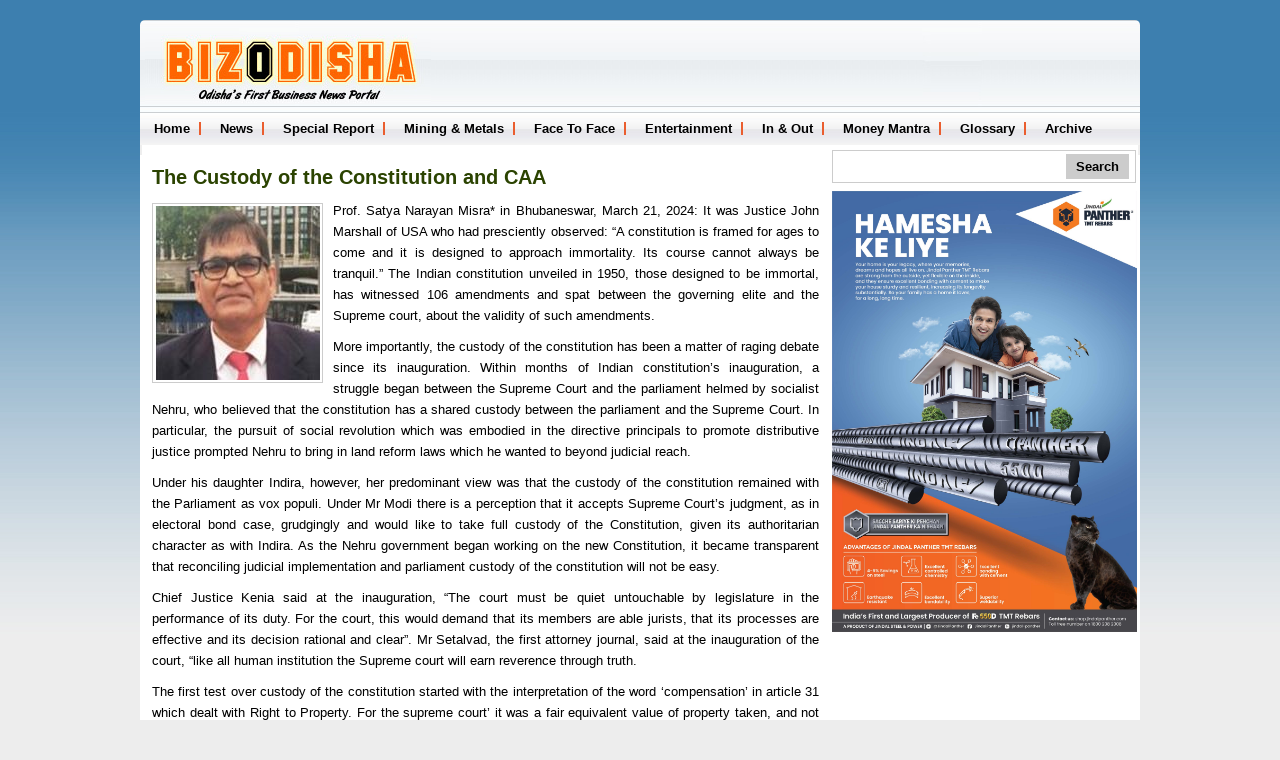

--- FILE ---
content_type: text/html; charset=UTF-8
request_url: https://bizodisha.com/2024/03/the-custody-of-the-constitution-and-caa/
body_size: 61910
content:
<!DOCTYPE html PUBLIC "-//W3C//DTD XHTML 1.0 Transitional//EN" "http://www.w3.org/TR/xhtml1/DTD/xhtml1-transitional.dtd">
<html xmlns="http://www.w3.org/1999/xhtml" lang="en-US">
<head profile="http://gmpg.org/xfn/11">
<meta http-equiv="Content-Type" content="text/html; charset=UTF-8" />
<title>The Custody of the Constitution and CAA  | Biz Odisha | A News Website from Odisha</title>
<link rel="stylesheet" href="https://bizodisha.com/wp-content/themes/Oracle/style.css" type="text/css" media="all" />
<link rel="alternate" type="application/rss+xml" title="Biz Odisha | A News Website from Odisha RSS Feed" href="https://bizodisha.com/feed/" />
<link rel="alternate" type="application/atom+xml" title="Biz Odisha | A News Website from Odisha Atom Feed" href="https://bizodisha.com/feed/atom/" />
<link rel="pingback" href="https://bizodisha.com/xmlrpc.php" />
<meta http-equiv="X-UA-Compatible" content="IE=edge" />
<meta name="viewport" content="width=device-width, initial-scale=1.0" />
<meta name="google-site-verification" content="BQko6YRUYT1nGJckK2Sfq1_DGV_RCkBsVmySR2DrRa8" />
<script type="text/javascript"><!--//--><![CDATA[//><!--
sfHover = function() {
	if (!document.getElementsByTagName) return false;
	var sfEls1 = document.getElementById("catmenu").getElementsByTagName("li");
	for (var i=0; i<sfEls1.length; i++) {
		sfEls1[i].onmouseover=function() {
			this.className+=" sfhover1";
		}
		sfEls1[i].onmouseout=function() {
			this.className=this.className.replace(new RegExp(" sfhover1\\b"), "");
		}
	}
		var sfEls1 = document.getElementById("menu").getElementsByTagName("li");
	for (var i=0; i<sfEls1.length; i++) {
		sfEls1[i].onmouseover=function() {
			this.className+=" sfhover";
		}
		sfEls1[i].onmouseout=function() {
			this.className=this.className.replace(new RegExp(" sfhover\\b"), "");

		}

	}
}
if (window.attachEvent) window.attachEvent("onload", sfHover);
//--><!]]></script>
	<link rel='archives' title='January 2026' href='https://bizodisha.com/2026/01/' />
	<link rel='archives' title='December 2025' href='https://bizodisha.com/2025/12/' />
	<link rel='archives' title='November 2025' href='https://bizodisha.com/2025/11/' />
	<link rel='archives' title='October 2025' href='https://bizodisha.com/2025/10/' />
	<link rel='archives' title='September 2025' href='https://bizodisha.com/2025/09/' />
	<link rel='archives' title='August 2025' href='https://bizodisha.com/2025/08/' />
	<link rel='archives' title='July 2025' href='https://bizodisha.com/2025/07/' />
	<link rel='archives' title='June 2025' href='https://bizodisha.com/2025/06/' />
	<link rel='archives' title='May 2025' href='https://bizodisha.com/2025/05/' />
	<link rel='archives' title='April 2025' href='https://bizodisha.com/2025/04/' />
	<link rel='archives' title='March 2025' href='https://bizodisha.com/2025/03/' />
	<link rel='archives' title='February 2025' href='https://bizodisha.com/2025/02/' />
	<link rel='archives' title='January 2025' href='https://bizodisha.com/2025/01/' />
	<link rel='archives' title='December 2024' href='https://bizodisha.com/2024/12/' />
	<link rel='archives' title='November 2024' href='https://bizodisha.com/2024/11/' />
	<link rel='archives' title='October 2024' href='https://bizodisha.com/2024/10/' />
	<link rel='archives' title='September 2024' href='https://bizodisha.com/2024/09/' />
	<link rel='archives' title='August 2024' href='https://bizodisha.com/2024/08/' />
	<link rel='archives' title='July 2024' href='https://bizodisha.com/2024/07/' />
	<link rel='archives' title='June 2024' href='https://bizodisha.com/2024/06/' />
	<link rel='archives' title='May 2024' href='https://bizodisha.com/2024/05/' />
	<link rel='archives' title='April 2024' href='https://bizodisha.com/2024/04/' />
	<link rel='archives' title='March 2024' href='https://bizodisha.com/2024/03/' />
	<link rel='archives' title='February 2024' href='https://bizodisha.com/2024/02/' />
	<link rel='archives' title='January 2024' href='https://bizodisha.com/2024/01/' />
	<link rel='archives' title='December 2023' href='https://bizodisha.com/2023/12/' />
	<link rel='archives' title='November 2023' href='https://bizodisha.com/2023/11/' />
	<link rel='archives' title='October 2023' href='https://bizodisha.com/2023/10/' />
	<link rel='archives' title='September 2023' href='https://bizodisha.com/2023/09/' />
	<link rel='archives' title='August 2023' href='https://bizodisha.com/2023/08/' />
	<link rel='archives' title='July 2023' href='https://bizodisha.com/2023/07/' />
	<link rel='archives' title='June 2023' href='https://bizodisha.com/2023/06/' />
	<link rel='archives' title='May 2023' href='https://bizodisha.com/2023/05/' />
	<link rel='archives' title='April 2023' href='https://bizodisha.com/2023/04/' />
	<link rel='archives' title='March 2023' href='https://bizodisha.com/2023/03/' />
	<link rel='archives' title='February 2023' href='https://bizodisha.com/2023/02/' />
	<link rel='archives' title='January 2023' href='https://bizodisha.com/2023/01/' />
	<link rel='archives' title='December 2022' href='https://bizodisha.com/2022/12/' />
	<link rel='archives' title='November 2022' href='https://bizodisha.com/2022/11/' />
	<link rel='archives' title='October 2022' href='https://bizodisha.com/2022/10/' />
	<link rel='archives' title='September 2022' href='https://bizodisha.com/2022/09/' />
	<link rel='archives' title='August 2022' href='https://bizodisha.com/2022/08/' />
	<link rel='archives' title='July 2022' href='https://bizodisha.com/2022/07/' />
	<link rel='archives' title='June 2022' href='https://bizodisha.com/2022/06/' />
	<link rel='archives' title='May 2022' href='https://bizodisha.com/2022/05/' />
	<link rel='archives' title='April 2022' href='https://bizodisha.com/2022/04/' />
	<link rel='archives' title='March 2022' href='https://bizodisha.com/2022/03/' />
	<link rel='archives' title='February 2022' href='https://bizodisha.com/2022/02/' />
	<link rel='archives' title='January 2022' href='https://bizodisha.com/2022/01/' />
	<link rel='archives' title='December 2021' href='https://bizodisha.com/2021/12/' />
	<link rel='archives' title='November 2021' href='https://bizodisha.com/2021/11/' />
	<link rel='archives' title='October 2021' href='https://bizodisha.com/2021/10/' />
	<link rel='archives' title='September 2021' href='https://bizodisha.com/2021/09/' />
	<link rel='archives' title='August 2021' href='https://bizodisha.com/2021/08/' />
	<link rel='archives' title='July 2021' href='https://bizodisha.com/2021/07/' />
	<link rel='archives' title='June 2021' href='https://bizodisha.com/2021/06/' />
	<link rel='archives' title='May 2021' href='https://bizodisha.com/2021/05/' />
	<link rel='archives' title='April 2021' href='https://bizodisha.com/2021/04/' />
	<link rel='archives' title='March 2021' href='https://bizodisha.com/2021/03/' />
	<link rel='archives' title='February 2021' href='https://bizodisha.com/2021/02/' />
	<link rel='archives' title='January 2021' href='https://bizodisha.com/2021/01/' />
	<link rel='archives' title='December 2020' href='https://bizodisha.com/2020/12/' />
	<link rel='archives' title='November 2020' href='https://bizodisha.com/2020/11/' />
	<link rel='archives' title='October 2020' href='https://bizodisha.com/2020/10/' />
	<link rel='archives' title='September 2020' href='https://bizodisha.com/2020/09/' />
	<link rel='archives' title='August 2020' href='https://bizodisha.com/2020/08/' />
	<link rel='archives' title='July 2020' href='https://bizodisha.com/2020/07/' />
	<link rel='archives' title='June 2020' href='https://bizodisha.com/2020/06/' />
	<link rel='archives' title='May 2020' href='https://bizodisha.com/2020/05/' />
	<link rel='archives' title='April 2020' href='https://bizodisha.com/2020/04/' />
	<link rel='archives' title='March 2020' href='https://bizodisha.com/2020/03/' />
	<link rel='archives' title='February 2020' href='https://bizodisha.com/2020/02/' />
	<link rel='archives' title='January 2020' href='https://bizodisha.com/2020/01/' />
	<link rel='archives' title='December 2019' href='https://bizodisha.com/2019/12/' />
	<link rel='archives' title='November 2019' href='https://bizodisha.com/2019/11/' />
	<link rel='archives' title='October 2019' href='https://bizodisha.com/2019/10/' />
	<link rel='archives' title='September 2019' href='https://bizodisha.com/2019/09/' />
	<link rel='archives' title='August 2019' href='https://bizodisha.com/2019/08/' />
	<link rel='archives' title='July 2019' href='https://bizodisha.com/2019/07/' />
	<link rel='archives' title='June 2019' href='https://bizodisha.com/2019/06/' />
	<link rel='archives' title='May 2019' href='https://bizodisha.com/2019/05/' />
	<link rel='archives' title='April 2019' href='https://bizodisha.com/2019/04/' />
	<link rel='archives' title='March 2019' href='https://bizodisha.com/2019/03/' />
	<link rel='archives' title='February 2019' href='https://bizodisha.com/2019/02/' />
	<link rel='archives' title='January 2019' href='https://bizodisha.com/2019/01/' />
	<link rel='archives' title='December 2018' href='https://bizodisha.com/2018/12/' />
	<link rel='archives' title='November 2018' href='https://bizodisha.com/2018/11/' />
	<link rel='archives' title='October 2018' href='https://bizodisha.com/2018/10/' />
	<link rel='archives' title='September 2018' href='https://bizodisha.com/2018/09/' />
	<link rel='archives' title='August 2018' href='https://bizodisha.com/2018/08/' />
	<link rel='archives' title='July 2018' href='https://bizodisha.com/2018/07/' />
	<link rel='archives' title='June 2018' href='https://bizodisha.com/2018/06/' />
	<link rel='archives' title='May 2018' href='https://bizodisha.com/2018/05/' />
	<link rel='archives' title='April 2018' href='https://bizodisha.com/2018/04/' />
	<link rel='archives' title='March 2018' href='https://bizodisha.com/2018/03/' />
	<link rel='archives' title='February 2018' href='https://bizodisha.com/2018/02/' />
	<link rel='archives' title='January 2018' href='https://bizodisha.com/2018/01/' />
	<link rel='archives' title='December 2017' href='https://bizodisha.com/2017/12/' />
	<link rel='archives' title='November 2017' href='https://bizodisha.com/2017/11/' />
	<link rel='archives' title='October 2017' href='https://bizodisha.com/2017/10/' />
	<link rel='archives' title='September 2017' href='https://bizodisha.com/2017/09/' />
	<link rel='archives' title='August 2017' href='https://bizodisha.com/2017/08/' />
	<link rel='archives' title='July 2017' href='https://bizodisha.com/2017/07/' />
	<link rel='archives' title='June 2017' href='https://bizodisha.com/2017/06/' />
	<link rel='archives' title='May 2017' href='https://bizodisha.com/2017/05/' />
	<link rel='archives' title='April 2017' href='https://bizodisha.com/2017/04/' />
	<link rel='archives' title='March 2017' href='https://bizodisha.com/2017/03/' />
	<link rel='archives' title='February 2017' href='https://bizodisha.com/2017/02/' />
	<link rel='archives' title='January 2017' href='https://bizodisha.com/2017/01/' />
	<link rel='archives' title='December 2016' href='https://bizodisha.com/2016/12/' />
	<link rel='archives' title='November 2016' href='https://bizodisha.com/2016/11/' />
	<link rel='archives' title='October 2016' href='https://bizodisha.com/2016/10/' />
	<link rel='archives' title='September 2016' href='https://bizodisha.com/2016/09/' />
	<link rel='archives' title='August 2016' href='https://bizodisha.com/2016/08/' />
	<link rel='archives' title='July 2016' href='https://bizodisha.com/2016/07/' />
	<link rel='archives' title='June 2016' href='https://bizodisha.com/2016/06/' />
	<link rel='archives' title='May 2016' href='https://bizodisha.com/2016/05/' />
	<link rel='archives' title='April 2016' href='https://bizodisha.com/2016/04/' />
	<link rel='archives' title='March 2016' href='https://bizodisha.com/2016/03/' />
	<link rel='archives' title='February 2016' href='https://bizodisha.com/2016/02/' />
	<link rel='archives' title='January 2016' href='https://bizodisha.com/2016/01/' />
	<link rel='archives' title='December 2015' href='https://bizodisha.com/2015/12/' />
	<link rel='archives' title='November 2015' href='https://bizodisha.com/2015/11/' />
	<link rel='archives' title='October 2015' href='https://bizodisha.com/2015/10/' />
	<link rel='archives' title='September 2015' href='https://bizodisha.com/2015/09/' />
	<link rel='archives' title='August 2015' href='https://bizodisha.com/2015/08/' />
	<link rel='archives' title='July 2015' href='https://bizodisha.com/2015/07/' />
	<link rel='archives' title='June 2015' href='https://bizodisha.com/2015/06/' />
	<link rel='archives' title='May 2015' href='https://bizodisha.com/2015/05/' />
	<link rel='archives' title='April 2015' href='https://bizodisha.com/2015/04/' />
	<link rel='archives' title='March 2015' href='https://bizodisha.com/2015/03/' />
	<link rel='archives' title='February 2015' href='https://bizodisha.com/2015/02/' />
	<link rel='archives' title='January 2015' href='https://bizodisha.com/2015/01/' />

<!-- All in One SEO Pack 2.4.6.1 by Michael Torbert of Semper Fi Web Design[289,379] -->
<meta name="description"  content="The CAA the goes against the provision in the Art 15 of the constitution that the state will not discriminate on the basis of language, gender, caste or religion." />

<meta name="keywords"  content="constitution," />

<link rel="canonical" href="https://bizodisha.com/2024/03/the-custody-of-the-constitution-and-caa/" />
			<script type="text/javascript" >
				window.ga=window.ga||function(){(ga.q=ga.q||[]).push(arguments)};ga.l=+new Date;
				ga('create', 'UA-18507262-1', 'auto');
				// Plugins
				
				ga('send', 'pageview');
			</script>
			<script async src="https://www.google-analytics.com/analytics.js"></script>
			<!-- /all in one seo pack -->
<link rel='dns-prefetch' href='//s.w.org' />
<link rel="alternate" type="application/rss+xml" title="Biz Odisha | A News Website from Odisha &raquo; The Custody of the Constitution and CAA Comments Feed" href="https://bizodisha.com/2024/03/the-custody-of-the-constitution-and-caa/feed/" />
		<script type="text/javascript">
			window._wpemojiSettings = {"baseUrl":"https:\/\/s.w.org\/images\/core\/emoji\/11\/72x72\/","ext":".png","svgUrl":"https:\/\/s.w.org\/images\/core\/emoji\/11\/svg\/","svgExt":".svg","source":{"concatemoji":"https:\/\/bizodisha.com\/wp-includes\/js\/wp-emoji-release.min.js?ver=4.9.26"}};
			!function(e,a,t){var n,r,o,i=a.createElement("canvas"),p=i.getContext&&i.getContext("2d");function s(e,t){var a=String.fromCharCode;p.clearRect(0,0,i.width,i.height),p.fillText(a.apply(this,e),0,0);e=i.toDataURL();return p.clearRect(0,0,i.width,i.height),p.fillText(a.apply(this,t),0,0),e===i.toDataURL()}function c(e){var t=a.createElement("script");t.src=e,t.defer=t.type="text/javascript",a.getElementsByTagName("head")[0].appendChild(t)}for(o=Array("flag","emoji"),t.supports={everything:!0,everythingExceptFlag:!0},r=0;r<o.length;r++)t.supports[o[r]]=function(e){if(!p||!p.fillText)return!1;switch(p.textBaseline="top",p.font="600 32px Arial",e){case"flag":return s([55356,56826,55356,56819],[55356,56826,8203,55356,56819])?!1:!s([55356,57332,56128,56423,56128,56418,56128,56421,56128,56430,56128,56423,56128,56447],[55356,57332,8203,56128,56423,8203,56128,56418,8203,56128,56421,8203,56128,56430,8203,56128,56423,8203,56128,56447]);case"emoji":return!s([55358,56760,9792,65039],[55358,56760,8203,9792,65039])}return!1}(o[r]),t.supports.everything=t.supports.everything&&t.supports[o[r]],"flag"!==o[r]&&(t.supports.everythingExceptFlag=t.supports.everythingExceptFlag&&t.supports[o[r]]);t.supports.everythingExceptFlag=t.supports.everythingExceptFlag&&!t.supports.flag,t.DOMReady=!1,t.readyCallback=function(){t.DOMReady=!0},t.supports.everything||(n=function(){t.readyCallback()},a.addEventListener?(a.addEventListener("DOMContentLoaded",n,!1),e.addEventListener("load",n,!1)):(e.attachEvent("onload",n),a.attachEvent("onreadystatechange",function(){"complete"===a.readyState&&t.readyCallback()})),(n=t.source||{}).concatemoji?c(n.concatemoji):n.wpemoji&&n.twemoji&&(c(n.twemoji),c(n.wpemoji)))}(window,document,window._wpemojiSettings);
		</script>
		<style type="text/css">
img.wp-smiley,
img.emoji {
	display: inline !important;
	border: none !important;
	box-shadow: none !important;
	height: 1em !important;
	width: 1em !important;
	margin: 0 .07em !important;
	vertical-align: -0.1em !important;
	background: none !important;
	padding: 0 !important;
}
</style>
<link rel='stylesheet' id='contact-form-7-css'  href='https://bizodisha.com/wp-content/plugins/contact-form-7/includes/css/styles.css?ver=5.0.1' type='text/css' media='all' />
<link rel='stylesheet' id='share-on-whatsapp-style-file-css'  href='https://bizodisha.com/wp-content/plugins/share-post-on-whatsapp/includes/whatsappshare.css?ver=4.9.26' type='text/css' media='all' />
<link rel='stylesheet' id='wordpress-popular-posts-css-css'  href='https://bizodisha.com/wp-content/plugins/wordpress-popular-posts/public/css/wpp.css?ver=4.0.13' type='text/css' media='all' />
<link rel='stylesheet' id='wpdiscuz-font-awesome-css'  href='https://bizodisha.com/wp-content/plugins/wpdiscuz/assets/third-party/font-awesome-4.6.3/css/font-awesome.min.css?ver=4.5.0' type='text/css' media='all' />
<link rel='stylesheet' id='wpdiscuz-frontend-css-css'  href='https://bizodisha.com/wp-content/plugins/wpdiscuz/assets/css/wpdiscuz.css?ver=5.0.1' type='text/css' media='all' />
<script type='text/javascript' src='https://bizodisha.com/wp-includes/js/jquery/jquery.js?ver=1.12.4'></script>
<script type='text/javascript' src='https://bizodisha.com/wp-includes/js/jquery/jquery-migrate.min.js?ver=1.4.1'></script>
<script type='text/javascript' src='https://bizodisha.com/wp-content/themes/Oracle/js/jqfancy.js?ver=4.9.26'></script>
<script type='text/javascript' src='https://bizodisha.com/wp-content/plugins/share-post-on-whatsapp/includes/whatsappshare.js?ver=4.9.26'></script>
<script type='text/javascript'>
/* <![CDATA[ */
var wpp_params = {"sampling_active":"","sampling_rate":"100","ajax_url":"https:\/\/bizodisha.com\/wp-admin\/admin-ajax.php","action":"update_views_ajax","ID":"13815","token":"34ca328eac"};
/* ]]> */
</script>
<script type='text/javascript' src='https://bizodisha.com/wp-content/plugins/wordpress-popular-posts/public/js/wpp.js?ver=4.0.13'></script>
<script type='text/javascript' src='https://bizodisha.com/wp-content/plugins/wpdiscuz/assets/third-party/wpdcookiejs/customcookie.js?ver=4.9.26'></script>
<script type='text/javascript' src='https://bizodisha.com/wp-content/plugins/wpdiscuz/assets/third-party/autogrow/jquery.autogrowtextarea.min.js?ver=3.0'></script>
<script type='text/javascript'>
/* <![CDATA[ */
var wpdiscuzAjaxObj = {"url":"https:\/\/bizodisha.com\/wp-admin\/admin-ajax.php","wpdiscuz_options":{"wc_hide_replies_text":"Hide Replies","wc_show_replies_text":"View Replies","wc_msg_required_fields":"Please fill out required fields","wc_invalid_field":"Some of field value is invalid","wc_error_empty_text":"please fill out this field to comment","wc_error_url_text":"url is invalid","wc_error_email_text":"email address is invalid","wc_invalid_captcha":"Invalid Captcha Code","wc_login_to_vote":"You Must Be Logged In To Vote","wc_deny_voting_from_same_ip":"You are not allowed to vote for this comment","wc_self_vote":"You cannot vote for your comment","wc_vote_only_one_time":"You've already voted for this comment","wc_voting_error":"Voting Error","wc_held_for_moderate":"Comment awaiting moderation","wc_comment_edit_not_possible":"Sorry, this comment no longer possible to edit","wc_comment_not_updated":"Sorry, the comment was not updated","wc_comment_not_edited":"You've not made any changes","wc_new_comment_button_text":"new comment","wc_new_comments_button_text":"new comments","wc_new_reply_button_text":"new reply on your comment","wc_new_replies_button_text":"new replies on your comments","wc_msg_input_min_length":"Input is too short","wc_msg_input_max_length":"Input is too long","is_user_logged_in":false,"commentListLoadType":0,"commentListUpdateType":0,"commentListUpdateTimer":30,"liveUpdateGuests":1,"wc_comment_bg_color":"#fefefe","wc_reply_bg_color":"#f8f8f8","wordpress_comment_order":"desc","commentsVoteOrder":false,"wordpressThreadCommentsDepth":"5","wordpressIsPaginate":"0","commentTextMaxLength":null,"storeCommenterData":100000,"isCaptchaInSession":false,"isGoodbyeCaptchaActive":false,"facebookAppID":"","cookiehash":"3edf7ca53ece9d6e99211f309cbc1c46","isLoadOnlyParentComments":0,"version":"5.0.1","wc_post_id":13815,"loadLastCommentId":0,"lastVisitKey":"wpdiscuz_last_visit","lastVisitExpires":1772041930,"lastVisitCookie":{"1":{"13815":1769449930}},"wc_captcha_show_for_guest":"1","wc_captcha_show_for_members":"0","is_email_field_required":"1"}};
/* ]]> */
</script>
<script type='text/javascript' src='https://bizodisha.com/wp-content/plugins/wpdiscuz/assets/js/wpdiscuz.js?ver=5.0.1'></script>
<link rel='https://api.w.org/' href='https://bizodisha.com/wp-json/' />
<link rel="EditURI" type="application/rsd+xml" title="RSD" href="https://bizodisha.com/xmlrpc.php?rsd" />
<link rel="wlwmanifest" type="application/wlwmanifest+xml" href="https://bizodisha.com/wp-includes/wlwmanifest.xml" /> 
<link rel='prev' title='Record-breaking low maximum temperatures grip Odisha' href='https://bizodisha.com/2024/03/record-breaking-low-maximum-temperatures-grip-odisha/' />
<link rel='next' title='New Guinness World Record for Largest Human Waving National Flag' href='https://bizodisha.com/2024/03/new-guinness-world-record-for-largest-human-waving-national-flag/' />
<meta name="generator" content="WordPress 4.9.26" />
<link rel='shortlink' href='https://bizodisha.com/?p=13815' />
<link rel="alternate" type="application/json+oembed" href="https://bizodisha.com/wp-json/oembed/1.0/embed?url=https%3A%2F%2Fbizodisha.com%2F2024%2F03%2Fthe-custody-of-the-constitution-and-caa%2F" />
<link rel="alternate" type="text/xml+oembed" href="https://bizodisha.com/wp-json/oembed/1.0/embed?url=https%3A%2F%2Fbizodisha.com%2F2024%2F03%2Fthe-custody-of-the-constitution-and-caa%2F&#038;format=xml" />
            <style type="text/css">


                #wpcomm .wc_new_comment{background:#00B38F;}
                #wpcomm .wc_new_reply{background:#00B38F;}
                #wpcomm .wc-form-wrapper{ background:none; } /* ->formBGColor */
                #wpcomm .wpdiscuz-front-actions{background:#f9f9f9;}
                #wpcomm .wpdiscuz-subscribe-bar{background:#f9f9f9;}

                #wpcomm select,
                #wpcomm input[type="text"],
                #wpcomm input[type="email"],
                #wpcomm input[type="url"],
                #wpcomm input[type="date"],
                #wpcomm input[type="color"]{border:#D9D9D9 1px solid;}

                #wpcomm .wc-comment .wc-comment-right{background:#fefefe;}

                #wpcomm .wc-reply .wc-comment-right{background:#f8f8f8;}

                #wpcomm .wc-comment-text{
                    font-size:14px;
                    color:#555;}
                #wpcomm .wc-blog-administrator > .wc-comment-right .wc-comment-author, #wpcomm .wc-blog-administrator > .wc-comment-right .wc-comment-author a{color:#00B38F;}#wpcomm .wc-blog-administrator > .wc-comment-left .wc-comment-label{color:#00B38F; border:none; border-bottom: 1px solid #dddddd; }#wpcomm .wc-blog-editor > .wc-comment-right .wc-comment-author, #wpcomm .wc-blog-editor > .wc-comment-right .wc-comment-author a{color:#00B38F;}#wpcomm .wc-blog-editor > .wc-comment-left .wc-comment-label{color:#00B38F; border:none; border-bottom: 1px solid #dddddd; }#wpcomm .wc-blog-author > .wc-comment-right .wc-comment-author, #wpcomm .wc-blog-author > .wc-comment-right .wc-comment-author a{color:#00B38F;}#wpcomm .wc-blog-author > .wc-comment-left .wc-comment-label{color:#00B38F; border:none; border-bottom: 1px solid #dddddd; }#wpcomm .wc-blog-contributor > .wc-comment-right .wc-comment-author, #wpcomm .wc-blog-contributor > .wc-comment-right .wc-comment-author a{color:#00B38F;}#wpcomm .wc-blog-contributor > .wc-comment-left .wc-comment-label{color:#00B38F; border:none; border-bottom: 1px solid #dddddd; }#wpcomm .wc-blog-subscriber > .wc-comment-right .wc-comment-author, #wpcomm .wc-blog-subscriber > .wc-comment-right .wc-comment-author a{color:#00B38F;}#wpcomm .wc-blog-subscriber > .wc-comment-left .wc-comment-label{color:#00B38F; border:none; border-bottom: 1px solid #dddddd; }#wpcomm .wc-blog-post_author > .wc-comment-right .wc-comment-author, #wpcomm .wc-blog-post_author > .wc-comment-right .wc-comment-author a{color:#00B38F;}#wpcomm .wc-blog-post_author > .wc-comment-left .wc-comment-label{color:#00B38F; border:none; border-bottom: 1px solid #dddddd; }#wpcomm .wc-blog-guest > .wc-comment-right .wc-comment-author, #wpcomm .wc-blog-guest > .wc-comment-right .wc-comment-author a{color:#00B38F;}#wpcomm .wc-blog-guest > .wc-comment-left .wc-comment-label{color:#00B38F; border:none; border-bottom: 1px solid #dddddd; }
                #wpcomm .wc-comment .wc-comment-left .wc-comment-label{ background: #ffffff;}
                #wpcomm .wc-load-more-submit{border:1px solid #D9D9D9;}
                #wpcomm .wc-new-loaded-comment > .wc-comment-right{background:#FFFAD6;}
                #wpcomm .wpdiscuz-subscribe-bar{color:#777;}
                #wpcomm .wpdiscuz-front-actions .wpdiscuz-sbs-wrap span{color: #777;}
                #wpcomm .page-numbers{color:#555;border:#555 1px solid;}
                #wpcomm span.current{background:#555;}
                #wpcomm .wpdiscuz-readmore{cursor:pointer;color:#00B38F;} 
                #wpcomm .wpdiscuz-textarea-wrap{border:#D9D9D9 1px solid;} .wpd-custom-field .wcf-pasiv-star, #wpcomm .wpdiscuz-item .wpdiscuz-rating > label {color: #DDDDDD;}
                #wpcomm .wpdiscuz-item .wpdiscuz-rating:not(:checked) > label:hover,.wpdiscuz-rating:not(:checked) > label:hover ~ label {   }#wpcomm .wpdiscuz-item .wpdiscuz-rating > input ~ label:hover, #wpcomm .wpdiscuz-item .wpdiscuz-rating > input:not(:checked) ~ label:hover ~ label, #wpcomm .wpdiscuz-item .wpdiscuz-rating > input:not(:checked) ~ label:hover ~ label{color: #FFED85;} 
                #wpcomm .wpdiscuz-item .wpdiscuz-rating > input:checked ~ label:hover, #wpcomm .wpdiscuz-item .wpdiscuz-rating > input:checked ~ label:hover, #wpcomm .wpdiscuz-item .wpdiscuz-rating > label:hover ~ input:checked ~ label, #wpcomm .wpdiscuz-item .wpdiscuz-rating > input:checked + label:hover ~ label, #wpcomm .wpdiscuz-item .wpdiscuz-rating > input:checked ~ label:hover ~ label, .wpd-custom-field .wcf-activ-star, #wpcomm .wpdiscuz-item .wpdiscuz-rating > input:checked ~ label{ color:#FFD700;} 
                #wpcomm .wc-comment-header{border-bottom: 1px solid #dedede;}
                #wpcomm .wc-reply .wc-comment-header{border-bottom: 1px solid #DDDDDD;}

                /* Buttons */
                #wpcomm button, 
                #wpcomm input[type="button"], 
                #wpcomm input[type="reset"], 
                #wpcomm input[type="submit"]{ border: 1px solid #555555; color: #FFFFFF; background-color: #555555; }
                #wpcomm button:hover, 
                #wpcomm button:focus,
                #wpcomm input[type="button"]:hover, 
                #wpcomm input[type="button"]:focus, 
                #wpcomm input[type="reset"]:hover, 
                #wpcomm input[type="reset"]:focus, 
                #wpcomm input[type="submit"]:hover, 
                #wpcomm input[type="submit"]:focus{ border: 1px solid #333333; background-color: #333333;  }
                #wpcomm .wpdiscuz-sort-buttons{color:#777777;}
                #wpcomm .wpdiscuz-sort-button{color:#777777; cursor:pointer;}
                #wpcomm .wpdiscuz-sort-button:hover{color:#00B38F!important;cursor:pointer;}
                #wpcomm .wpdiscuz-sort-button-active{color:#00B38F!important;cursor:default!important;}
                #wpcomm .wc-cta-button, 
                #wpcomm .wc-cta-button-x{color:#777777;  border-bottom: 1px solid #dddddd; }
                #wpcomm .wc-vote-link.wc-up{color:#999999;}
                #wpcomm .wc-vote-link.wc-down{color:#999999;}
                #wpcomm .wc-vote-result{color:#999999;}
				#wpcomm .wpf-cta{color:#999999; }
                #wpcomm .wpf-cta:hover{background:#00B38F!important; color:#FFFFFF;}
                #wpcomm .wc-cta-active{background:#00B38F!important; color:#FFFFFF;}
                #wpcomm .wc-cta-button:hover{background:#00B38F!important; color:#FFFFFF;} 
                #wpcomm .wc-footer-right .wc-toggle, 
                #wpcomm .wc-footer-right .wc-toggle a, 
                #wpcomm .wc-footer-right .wc-toggle i{color:#00B38F;}

                /* STICKY COMMENT HEADER */
                #wpcomm .wc-sticky-comment.wc-comment .wc-comment-header{background: #f2fcfb; border-bottom:1px dotted #00B38F;}
                #wpcomm .wc-sticky-comment.wc-comment .wc-comment-header .wpd-sticky{color: #00B38F; border:1px dotted #00B38F;}

                /* PRIVATE COMMENT HEADER */
                #wpcomm .wc-private-comment.wc-comment .wc-comment-header{background: #eeeeee; border-bottom:1px solid #999999;}
                #wpcomm .wc-private-comment.wc-comment .wc-comment-header .wpd-private{color: #000000; border:1px dotted #333333;}

                                .comments-area{width: 100%;margin: 0 auto;}
            </style>
            <!-- <meta name="NextGEN" version="2.2.54" /> -->
<script src="http://code.jquery.com/jquery-1.10.2.js"></script>
</head>
<body class="post-template-default single single-post postid-13815 single-format-standard">
<div id="masthead" align="center">
<!--<div align=center><img src="https://bizodisha.com/images/Banner-950x122-2062016.jpg" height="122" width="1000"></div>-->
<div id="top" class="col-1"> 
<div class="blogname">
	<a href="https://bizodisha.com/" title="Biz Odisha | A News Website from Odisha"> <img src="https://bizodisha.com/wp-content/themes/Oracle/images/logo.jpg" alt="Biz Odisha | A News Website from Odisha" title="Biz Odisha | A News Website from Odisha" /></a>
</div>
<div class="topad">
	
</div>
</div>
<div id="catmenucontainer" class="col-1">
    <div class="navbar-header">
      <button type="button" class="navbar-toggle navbar-top-btn" data-toggle="collapse" data-target=".navbar-collapse">
        <span class="sr-only">Toggle navigation</span>
        <span class="icon-bar"></span>
        <span class="icon-bar"></span>
        <span class="icon-bar"></span>
        <span class="icon-bar2">Menu</span>
      </button>
    </div>
	<div id="catmenu" class="menu-topmenu-container"><ul id="menu-topmenu" class="menu"><li id="menu-item-25" class="menu-item menu-item-type-post_type menu-item-object-page menu-item-home menu-item-25"><a href="https://bizodisha.com/">Home</a></li>
<li id="menu-item-19" class="menu-item menu-item-type-taxonomy menu-item-object-category menu-item-19"><a href="https://bizodisha.com/category/news/">News</a></li>
<li id="menu-item-20" class="menu-item menu-item-type-taxonomy menu-item-object-category current-post-ancestor current-menu-parent current-post-parent menu-item-20"><a href="https://bizodisha.com/category/special-report/">Special Report</a></li>
<li id="menu-item-17" class="menu-item menu-item-type-taxonomy menu-item-object-category menu-item-17"><a href="https://bizodisha.com/category/mining-metals/">Mining &#038; Metals</a></li>
<li id="menu-item-15" class="menu-item menu-item-type-taxonomy menu-item-object-category menu-item-15"><a href="https://bizodisha.com/category/face-to-face/">Face To Face</a></li>
<li id="menu-item-93" class="menu-item menu-item-type-taxonomy menu-item-object-category menu-item-93"><a href="https://bizodisha.com/category/entertainment/">Entertainment</a></li>
<li id="menu-item-16" class="menu-item menu-item-type-taxonomy menu-item-object-category menu-item-16"><a href="https://bizodisha.com/category/in-out/">In &#038; Out</a></li>
<li id="menu-item-18" class="menu-item menu-item-type-taxonomy menu-item-object-category menu-item-18"><a href="https://bizodisha.com/category/money-mantra/">Money Mantra</a></li>
<li id="menu-item-22" class="menu-item menu-item-type-post_type menu-item-object-page menu-item-22"><a href="https://bizodisha.com/glossary/">Glossary</a></li>
<li id="menu-item-21" class="menu-item menu-item-type-post_type menu-item-object-page current_page_parent menu-item-21"><a href="https://bizodisha.com/archive/">Archive</a></li>
</ul></div>	
	<script>
    $( ".navbar-toggle" ).click(function() {
    $( "#catmenu" ).toggle( "slow" );
    });
    </script>
</div>	
</div>
<!--<div align="center"><img src=" http://bizodisha.com/wp-content/uploads/2016/02/468-x-60-english-modiji.jpg" alt="Urja" title="Urja Utsav Odisha"></div>-->
<div id="wrapper" class="col-1">
<div id="casing">		<div id="content">
<div class="contentpart">
<div class="post post-13815 type-post status-publish format-standard has-post-thumbnail hentry category-special-report" id="post-13815">

<div class="title">
	<h2><a href="https://bizodisha.com/2024/03/the-custody-of-the-constitution-and-caa/" rel="bookmark" title="The Custody of the Constitution and CAA">The Custody of the Constitution and CAA</a></h2>
</div>
<div class="entry">
	<p><img class="alignleft size-full wp-image-11615" src="https://bizodisha.com/wp-content/uploads/2021/10/Dr-S-N-Mishra.jpg" alt="" width="165" height="174" />Prof. Satya Narayan Misra* in Bhubaneswar, March 21, 2024: It was Justice John Marshall of USA who had presciently observed: “A constitution is framed for ages to come and it is designed to approach immortality. Its course cannot always be tranquil.” The Indian constitution unveiled in 1950, those designed to be immortal, has witnessed 106 amendments and spat between the governing elite and the Supreme court, about the validity of such amendments.</p>
<p>More importantly, the custody of the constitution has been a matter of raging debate since its inauguration. Within months of Indian constitution’s inauguration, a struggle began between the Supreme Court and the parliament helmed by socialist Nehru, who believed that the constitution has a shared custody between the parliament and the Supreme Court. In particular, the pursuit of social revolution which was embodied in the directive principals to promote distributive justice prompted Nehru to bring in land reform laws which he wanted to beyond judicial reach.</p>
<p>Under his daughter Indira, however, her predominant view was that the custody of the constitution remained with the Parliament as vox populi. Under Mr Modi there is a perception that it accepts Supreme Court’s judgment, as in electoral bond case, grudgingly and would like to take full custody of the Constitution, given its authoritarian character as with Indira. As the Nehru government began working on the new Constitution, it became transparent that reconciling judicial implementation and parliament custody of the constitution will not be easy.</p>
<p>Chief Justice Kenia said at the inauguration, “The court must be quiet untouchable by legislature in the performance of its duty. For the court, this would demand that its members are able jurists, that its processes are effective and its decision rational and clear”. Mr Setalvad, the first attorney journal, said at the inauguration of the court, “like all human institution the Supreme court will earn reverence through truth.</p>
<p>The first test over custody of the constitution started with the interpretation of the word ‘compensation’ in article 31 which dealt with Right to Property. For the supreme court’ it was a fair equivalent value of property taken, and not nominal value as the parliament was proposing while taking over private property. The government brought in the first amendment to the Indian Constitution in 1951, when Nehru said, “Even the most powerful and independent judiciary should not decide about high political, social or economic question. It is for the parliament to decide the law”.</p>
<p>The first amendment incorporated the 9th schedule where the land reform laws of various states were exempted from judicial review. Justice Mahajan called 9th schedule,” A lamentable departure from Nehru’s apparent trust in the Judiciary”. Surprisingly, Chief justice Patanjali Shastri in Shankari Prasad case (1951) upheld the first amendment as constitutional. By this pronouncement, the court ceded to the parliament a significant custody of the constitution.</p>
<p><img class="alignright size-medium wp-image-12211" src="https://bizodisha.com/wp-content/uploads/2022/05/Constitution-of-India-300x173.jpg" alt="" width="300" height="173" srcset="https://bizodisha.com/wp-content/uploads/2022/05/Constitution-of-India-300x173.jpg 300w, https://bizodisha.com/wp-content/uploads/2022/05/Constitution-of-India-768x443.jpg 768w, https://bizodisha.com/wp-content/uploads/2022/05/Constitution-of-India.jpg 842w" sizes="(max-width: 300px) 100vw, 300px" />With unassailable majority of 350 parliamentary seats, Indira Gandhi in 1971 brought in the 24th amendment that proposed to give full powers over the constitution for, “addition, variation or repeal”. The 25th amendment denied the Apex Court’s jurisdiction over government’s decisions to implement distributive justice over right to equality (article 14) and freedom (article 19). Article 31 C, sought to give effect to a socialist policy which could not be questioned in the court.</p>
<p>Kumar Mangalam, the law minister tellingly observed, “the clear objective of the amendment is to subordinate the rights of the individual to the urgent socio-economic needs of the society”. The law commission led by Justice Gajendra Gadkar, issued a special report that “Article 31 C should be eliminated”. The commission saw no justification for excluding Judicial Inquiry as to whether there is any rational nexus between the law passed and the objective to be achieved. Among those who did foresee the amendments’ sinister design and danger was Nani Palkiwala.</p>
<p>In the Keshvanand Bharti case (1973) while the court accepted Parliament’s power to amend including the fundamental rights, it ring-fenced a basket of basic provisions like federalism, secularism, democracy, separation of powers and judicial review from Parliament’s powers. Piqued by the doctrine, Mrs. Gandhi superseded three senior judges to appoint Justice A.N. Roy as CJI. The subsequent amendment, 38th and 39th, retro-actively barred judicial review of presidential ordinances and took away election petition against the prime minister out of judicial preview.</p>
<p>Article 39 was struck down as offensive of the principle of rule of law and equality. In the second amendment (1976), it brought in two new clauses (4) &amp; (5), in article 368, which proposed full powers to the parliament for amendment and pre empted judicial review of such amendments. In the Minerva mills case (1980) the court unequivocally struck down the two obnoxious provisions and took full custody of the constitution by reasserting that parliament is not supreme in matters of constitutional amendments and judicial review cannot be snuffed away as the Supreme Court is the custodian of the Constitution, to interpret and save it from possible defacement.</p>
<p>The issue of custody is never finally settled as the contestants are the most powerful institution of the government. The balance in a system of checks and balances is never firmly horizontal yet a written constitution as nation’s foundational document is not only law but also a law above the law, for other laws should be inconsonance with it. Therefore, the supreme court of the land is the logical primary custodian for that constitution, its interpretation and guardian.</p>
<p><img class=" wp-image-12270 alignleft" src="https://bizodisha.com/wp-content/uploads/2022/06/supreme-court-of-India-300x223.jpg" alt="" width="209" height="155" srcset="https://bizodisha.com/wp-content/uploads/2022/06/supreme-court-of-India-300x223.jpg 300w, https://bizodisha.com/wp-content/uploads/2022/06/supreme-court-of-India.jpg 636w" sizes="(max-width: 209px) 100vw, 209px" />Despite occasional self-inflicted wounds, as in Shankari Prasad case (1951), ADM Jabalapur case (1976) and SP Gupta Case (1980), the Court has been the bastion of the constitution and has the authority to measure amendments against the template of the basic stricture doctrine. In this exercise unless the court strives to assure that the constitution, the law applies fairly to all citizens, the court cannot be said to have fulfilled its custodial responsibility.</p>
<p>A case in point is the Citizenship Amendment Act (CAA) introduced recently to accelerate the path way to Indian citizens who were prosecuted in Afghanistan, Bangladesh and Pakistan who arrived in India by 2014. By allowing Hindus, Sikhs, Buddhist and Christians and not Muslims, religion has been overtly used as a criterion for citizenship. The UNCHR has called the CAA fundamentally discriminatory and many believe that along with NCR that it will render many Muslims as stateless. By adding section 2 after clause 6 of Art 5, the 11th march CAA notification will treat Hindus, Sikhs, Buddhist and Christians who entered India on or before 31 December, 2014 as not to be treated as illegal migrants. The case will come up for hearing on 9th April.</p>
<p>Quite manifestly the Act goes against the provision in the Art 15 of the constitution that the state will not discriminate on the basis of language, gender, caste or religion. The interpretation of the Supreme Court would be keenly watched when religious fundamentalism has reared its head as never before and general elections are on the anvil.</p>
<p><strong>* Prof Misra teaches Constitutional law in a Law School</strong></p>
<div class='share-to-whatsapp-wrapper'><div class='share-on-whsp'>Share on: </div><a data-text='The Custody of the Constitution and CAA' data-link='https://bizodisha.com/2024/03/the-custody-of-the-constitution-and-caa/' class='whatsapp-button whatsapp-share'>WhatsApp</a><div class='clear '></div></div>	<div class="widebanner">
</div>
<div class="clear"></div>	<div class="clear"></div>
	</div>
</div>
<script async src="https://pagead2.googlesyndication.com/pagead/js/adsbygoogle.js"></script>
<ins class="adsbygoogle"
     style="display:block; text-align:center;"
     data-ad-layout="in-article"
     data-ad-format="fluid"
     data-ad-client="ca-pub-4839207139169441"
     data-ad-slot="8771027107"></ins>
<script>
     (adsbygoogle = window.adsbygoogle || []).push({});
</script>
    <div class="wpdiscuz_top_clearing"></div>
                    <div id="comments" class="comments-area">
                    <div id="respond" style="width: 0;height: 0;clear: both;margin: 0;padding: 0;"></div>
                            <h3 id="wc-comment-header">Leave a Reply</h3>
                <div id="wpcomm" class="wpdiscuz_unauth wpd-default">
                            <div class="wc-comment-bar">
                    <p class="wc-comment-title">
                        Be the First to Comment!                    </p>
                    <div class="wpdiscuz_clear"></div>
                </div>
                                    <div class="wc_social_plugin_wrapper">
                            </div>
                    <div class="wc-form-wrapper wc-main-form-wrapper"  id='wc-main-form-wrapper-0_0' >
            <div class="wpdiscuz-comment-message" style="display: block;"></div>
                                        <form class="wc_comm_form wc_main_comm_form" method="post"  enctype="multipart/form-data">
                    <div class="wc-field-comment">
                                                                                <div class="wc-field-avatararea">
                                <img alt='avatar' src='https://secure.gravatar.com/avatar/?s=64&#038;d=mm&#038;r=g' srcset='https://secure.gravatar.com/avatar/?s=128&#038;d=mm&#038;r=g 2x' class='avatar avatar-64 photo avatar-default' height='64' width='64' />                            </div>
                                                <div class="wpdiscuz-item wc-field-textarea" >
                            <div class="wpdiscuz-textarea-wrap ">
                                <textarea id="wc-textarea-0_0"   placeholder="Start the discussion" required name="wc_comment" class="wc_comment wpd-field"></textarea>
                                                                                            </div>
                        </div>
                        <div class="clearfix"></div>
                    </div>
                    <div class="wc-form-footer"  style="display: none;"> 
                                <div class="wpd-form-row">
                    <div class="wpd-form-col-left">
                        <div class="wpdiscuz-item wpd-has-icon">
                                <div class="wpd-field-icon"><i class="fa fa-user"></i></div>
                                                <input required="required" class="wc_name wpd-field" type="text" name="wc_name" value="" placeholder="Name" maxlength="50" pattern=".{1,50}" title="">
                            </div>
                        <div class="wpdiscuz-item wpd-has-icon">
                                    <div class="wpd-field-icon"><i class="fa fa-at"></i></div>
                                                <input required="required" class="wc_email wpd-field" type="email" name="wc_email" value="" placeholder="Email">
                            </div>
                            <div class="wpdiscuz-item wpd-has-icon">
                                        <div class="wpd-field-icon"><i class="fa fa-link"></i></div>
                                        <input class="wc_website wpd-field" type="text" name="wc_website" value="" placeholder="Website">
                                    </div>
                        </div>
                <div class="wpd-form-col-right">
                    <div class="wc-field-captcha wpdiscuz-item">
            <div class="wc-captcha-input">
                <input type="text" maxlength="5" value="" autocomplete="off" required="required" name="wc_captcha"  class="wpd-field wc_field_captcha" placeholder="Code" title="Insert the CAPTCHA code">
            </div>
            <div class="wc-label wc-captcha-label">
                                <a class="wpdiscuz-nofollow" href="#" rel="nofollow"><img alt="wpdiscuz_captcha" class="wc_captcha_img" src="https://bizodisha.com/wp-content/plugins/wpdiscuz/utils/temp/af724-17694499306455.png"  width="80" height="26"/></a><a class="wpdiscuz-nofollow wc_captcha_refresh_img" href="#" rel="nofollow"><img  alt="refresh" class="" src="https://bizodisha.com/wp-content/plugins/wpdiscuz/assets/img/captcha-loading.png" width="16" height="16"/></a>
                <input type="hidden" id="af7246e824c38a086d9634cea94d16d9319ac89f2d670f1864fb907b7af00e95ac96e" class="wpdiscuz-cnonce" name="cnonce" value="af7246e824c38a086d9634cea94d16d9319ac89f2d670f1864fb907b7af00e95ac96e" />
            </div>
            <div class="clearfix"></div>
        </div>
                <div class="wc-field-submit">
                                                    <input class="wc_comm_submit wc_not_clicked button alt" type="submit" name="submit" value="Post Comment">
        </div>
                </div>
                    <div class="clearfix"></div>
        </div>
                            </div>
                    <div class="clearfix"></div>
                    <input type="hidden" class="wpdiscuz_unique_id" value="0_0" name="wpdiscuz_unique_id">
                </form>
                    </div>
                <div id = "wpdiscuz_hidden_secondary_form" style = "display: none;">
                    <div class="wc-form-wrapper wc-secondary-form-wrapper"  id='wc-secondary-form-wrapper-wpdiscuzuniqueid'  style='display: none;' >
            <div class="wpdiscuz-comment-message" style="display: block;"></div>
                            <div class="wc-secondary-forms-social-content"></div>
                                        <form class="wc_comm_form wc-secondary-form-wrapper" method="post"  enctype="multipart/form-data">
                    <div class="wc-field-comment">
                                                                                <div class="wc-field-avatararea">
                                <img alt='avatar' src='https://secure.gravatar.com/avatar/?s=48&#038;d=mm&#038;r=g' srcset='https://secure.gravatar.com/avatar/?s=96&#038;d=mm&#038;r=g 2x' class='avatar avatar-48 photo avatar-default' height='48' width='48' />                            </div>
                                                <div class="wpdiscuz-item wc-field-textarea" >
                            <div class="wpdiscuz-textarea-wrap ">
                                <textarea id="wc-textarea-wpdiscuzuniqueid"   placeholder="Join the discussion" required name="wc_comment" class="wc_comment wpd-field"></textarea>
                                                                                            </div>
                        </div>
                        <div class="clearfix"></div>
                    </div>
                    <div class="wc-form-footer"  style="display: none;"> 
                                <div class="wpd-form-row">
                    <div class="wpd-form-col-left">
                        <div class="wpdiscuz-item wpd-has-icon">
                                <div class="wpd-field-icon"><i class="fa fa-user"></i></div>
                                                <input required="required" class="wc_name wpd-field" type="text" name="wc_name" value="" placeholder="Name" maxlength="50" pattern=".{1,50}" title="">
                            </div>
                        <div class="wpdiscuz-item wpd-has-icon">
                                    <div class="wpd-field-icon"><i class="fa fa-at"></i></div>
                                                <input required="required" class="wc_email wpd-field" type="email" name="wc_email" value="" placeholder="Email">
                            </div>
                            <div class="wpdiscuz-item wpd-has-icon">
                                        <div class="wpd-field-icon"><i class="fa fa-link"></i></div>
                                        <input class="wc_website wpd-field" type="text" name="wc_website" value="" placeholder="Website">
                                    </div>
                        </div>
                <div class="wpd-form-col-right">
                    <div class="wc-field-captcha wpdiscuz-item">
            <div class="wc-captcha-input">
                <input type="text" maxlength="5" value="" autocomplete="off" required="required" name="wc_captcha"  class="wpd-field wc_field_captcha" placeholder="Code" title="Insert the CAPTCHA code">
            </div>
            <div class="wc-label wc-captcha-label">
                                <a class="wpdiscuz-nofollow" href="#" rel="nofollow"><img alt="wpdiscuz_captcha" class="wc_captcha_img" src="https://bizodisha.com/wp-content/plugins/wpdiscuz/utils/temp/yTtKw-17694499306477.png"  width="80" height="26"/></a><a class="wpdiscuz-nofollow wc_captcha_refresh_img" href="#" rel="nofollow"><img  alt="refresh" class="" src="https://bizodisha.com/wp-content/plugins/wpdiscuz/assets/img/captcha-loading.png" width="16" height="16"/></a>
                <input type="hidden" id="yTtKwa6e4b92e72ede8b9684e3814b028c86cc83006bc4e6074876d1e6e4f7b046d88" class="wpdiscuz-cnonce" name="cnonce" value="yTtKwa6e4b92e72ede8b9684e3814b028c86cc83006bc4e6074876d1e6e4f7b046d88" />
            </div>
            <div class="clearfix"></div>
        </div>
                <div class="wc-field-submit">
                                                    <input class="wc_comm_submit wc_not_clicked button alt" type="submit" name="submit" value="Post Comment">
        </div>
                </div>
                    <div class="clearfix"></div>
        </div>
                            </div>
                    <div class="clearfix"></div>
                    <input type="hidden" class="wpdiscuz_unique_id" value="wpdiscuzuniqueid" name="wpdiscuz_unique_id">
                </form>
                    </div>
                </div>
                                           

                <div class="wpdiscuz-front-actions">
                                            <div class="wpdiscuz-sbs-wrap">
                            <span><i class="fa fa-envelope-o" aria-hidden="true"></i>&nbsp; Subscribe &nbsp;<i class="fa fa-caret-down" aria-hidden="true"></i></span>
                        </div>
                                                            <div class="clearfix"></div>
                </div>

                                    <div class="wpdiscuz-subscribe-bar wpdiscuz-hidden">
                                                    <form action="https://bizodisha.com/wp-admin/admin-ajax.php?action=addSubscription" method="post" id="wpdiscuz-subscribe-form">
                                <div class="wpdiscuz-subscribe-form-intro">Notify of </div>
                                <div class="wpdiscuz-subscribe-form-option" style="width:40%;">
                                    <select class="wpdiscuz_select" name="wpdiscuzSubscriptionType" >
                                                                                    <option value="post">new follow-up comments</option>
                                                                                                                            <option value="all_comment" >new replies to my comments</option>
                                                                            </select>
                                </div>
                                                                    <div class="wpdiscuz-item wpdiscuz-subscribe-form-email">
                                        <input  class="email" type="email" name="wpdiscuzSubscriptionEmail" required="required" value="" placeholder="Email"/>
                                    </div>
                                                                <div class="wpdiscuz-subscribe-form-button">
                                    <input id="wpdiscuz_subscription_button" type="submit" value="&rsaquo;" name="wpdiscuz_subscription_button" />
                                </div> 
                                <input type="hidden" id="wpdiscuz_subscribe_form_nonce" name="wpdiscuz_subscribe_form_nonce" value="5f8532e11a" /><input type="hidden" name="_wp_http_referer" value="/2024/03/the-custody-of-the-constitution-and-caa/" />                                <input type="hidden" value="13815" name="wpdiscuzSubscriptionPostId" />
                            </form>
                                                <div class="wpdiscuz_clear"></div>
                                            </div>
                    
                                <div id="wcThreadWrapper" class="wc-thread-wrapper">
                                    
                    <div class="wpdiscuz-comment-pagination">
                                            </div>
                </div>
                <div class="wpdiscuz_clear"></div>
                                            </div>
        </div>
        <div id="wpdiscuz-loading-bar" class="wpdiscuz-loading-bar wpdiscuz-loading-bar-unauth"></div>
        </div>
</div>
<div id="right" class="right ">
<ul>
	<li class="sidebox ">
<div id="search">
	<form method="get" id="searchform" action="https://bizodisha.com" >
	<input id="s"  type="text" name="s" onfocus="if(this.value=='search site'){this.value=''};" onblur="if(this.value==''){this.value='search site'};" value="" />
	<input id="searchsubmit" type="submit" value="Search" />
	</form>
</div>
</li><li class="sidebox ">			<div class="textwidget"><p><a href="https://jindalpanther.com/" target="_blank" rel="noopener"><img src="https://bizodisha.com/wp-content/uploads/2025/03/IMG_2593.jpeg" width="300" border="0" /></a></p>
<p><!--<a href="https://www.paradeepphosphates.com/" target="_blank" rel="noopener"><img style="margin-top: 25px;" src="http://bizodisha.com/wp-content/uploads/2023/04/PPL_CSR1_16cmx25cm.jpg" width="300" border="0" /></a>--></p>
</div>
		</li><li class="widget_text sidebox "><div class="textwidget custom-html-widget"><script async src="//pagead2.googlesyndication.com/pagead/js/adsbygoogle.js"></script>
<!-- rectangle -->
<ins class="adsbygoogle"
     style="display:inline-block;width:300px;height:250px"
     data-ad-client="ca-pub-4839207139169441"
     data-ad-slot="1995065088"></ins>
<script>
(adsbygoogle = window.adsbygoogle || []).push({});
</script></div></li><li class="sidebox ">			<div class="textwidget"><p><!--<img src="http://bizodisha.com/wp-content/uploads/2017/12/GAIL-Eng_280-x-250-pxl.jpg" width="300" height="255" border="0" />
<img src="http://bizodisha.com/wp-content/uploads/2017/03/modi280x250.jpg" width="300" height="255" border="0">
<img src="http://bizodisha.com/wp-content/uploads/2017/04/1632-Digital-Odiya-II-2_280x250.jpg" width="300" height="255" border="0" /> <img src="http://bizodisha.com/wp-content/uploads/2017/07/280x250dhamara-port-modi.jpg" width="300" height="280" border="0" />
<img src="http://bizodisha.com/wp-content/uploads/2017/08/DIGITAL-LoI_280x250pxMODI.jpg" width="300" height="280" border="0" />--></p>
</div>
		</li><li class="sidebox "><script src="http://connect.facebook.net/en_US/all.js#xfbml=1"></script><fb:like-box href="https://www.facebook.com/pages/Bizodisha/108624309203489" width="305" show_faces="true" border_color="AAAAAA" stream="false" header="false"></fb:like-box></li><li class="widget_text sidebox "><div class="textwidget custom-html-widget"><script async src="//pagead2.googlesyndication.com/pagead/js/adsbygoogle.js"></script>
<!-- responsive -->
<ins class="adsbygoogle"
     style="display:block"
     data-ad-client="ca-pub-4839207139169441"
     data-ad-slot="3471798284"
     data-ad-format="auto"></ins>
<script>
(adsbygoogle = window.adsbygoogle || []).push({});
</script></div></li></ul>
</div></div>
<div class="clear"></div>
</div>	
<div class="bottomcover ">
<div id="bottom" >
<ul>
    
	</ul>
<div class="clear"> </div>
</div>
</div>
<div id="footer" align="center">
	<div class="col-1">
	<ul>
    	<li><a href="http://bizodisha.com/about-us/">About Us</a></li>
        <li><a href="http://bizodisha.com/letters-to-the-editor/">Letters to the editor</a></li>
        <li><a href="http://bizodisha.com/glossary/">Glossary</a></li>
        <li><a href="http://bizodisha.com/partnership/">Partnership</a></li>
        <li><a href="http://bizodisha.com/useful-links/">Useful Links</a></li>
        <li><a href="http://bizodisha.com/photo-feature/">Photo Feature</a></li>
        <li><a href="http://bizodisha.com/advertise-with-us/">Advertise with us</a></li>
        <li><a href="http://bizodisha.com/contact-us/">Contact Us</a></li>
        <li><a href="http://bizodisha.com/archive/"> Archive</a></li>
        <li><a href="http://bizodisha.com/disclaimer/">Disclaimer</a></li>
        <li><a href="http://bizodisha.com/sitemap/">Sitemap</a></li>
        <li><a href="http://bizodisha.com/oldversion/" target="_blank"><b>Old Version</a></b></li></ul>
	</div>
<div class="fcnt col-1"><div class="fcnts">&copy; 2026 bizodisha.com, All Rights Reserved.</div>
<div class="social">
<a target="_blank" href="https://www.facebook.com/pages/Bizodisha/108624309203489"><img src="https://bizodisha.com/wp-content/themes/Oracle/images/facebook.png" alt="facebook" width="30" /></a>
<a target="_blank" href="https://twitter.com/bizodisha"><img src="https://bizodisha.com/wp-content/themes/Oracle/images/twitter.png" alt="twitter" width="30" /></a>
<!--<a href="#"><img src="https://bizodisha.com/wp-content/themes/Oracle/images/youtube.png" alt="youtube" width="30" /></a>-->
<a target="_blank" href="#"><img src="https://bizodisha.com/wp-content/themes/Oracle/images/rss.png" alt="rss" width="30" /></a>
</div>
</div>
</div>
<!-- ngg_resource_manager_marker --><script type='text/javascript' src='https://bizodisha.com/wp-includes/js/comment-reply.min.js?ver=4.9.26'></script>
<script type='text/javascript'>
/* <![CDATA[ */
var wpcf7 = {"apiSettings":{"root":"https:\/\/bizodisha.com\/wp-json\/contact-form-7\/v1","namespace":"contact-form-7\/v1"},"recaptcha":{"messages":{"empty":"Please verify that you are not a robot."}}};
/* ]]> */
</script>
<script type='text/javascript' src='https://bizodisha.com/wp-content/plugins/contact-form-7/includes/js/scripts.js?ver=5.0.1'></script>
<script type='text/javascript' src='https://bizodisha.com/wp-includes/js/jquery/jquery.form.min.js?ver=4.2.1'></script>
<script type='text/javascript' src='https://bizodisha.com/wp-includes/js/wp-embed.min.js?ver=4.9.26'></script>
<script type="text/javascript">
  var _gaq = _gaq || [];
  _gaq.push(['_setAccount', 'UA-18507262-1']);
  _gaq.push(['_setdomainName', 'none']);
  _gaq.push(['_setAllowLinker', true]);
  _gaq.push(['_trackPageview']);
  (function() {
    var ga = document.createElement('script'); ga.type = 'text/javascript'; ga.async = true;
    ga.src = ('https:' == document.location.protocol ? 'https://ssl' : 'http://www') + '.google-analytics.com/ga.js';
    var s = document.getElementsByTagName('script')[0]; s.parentNode.insertBefore(ga, s);
  })();
</script>
</body>
</html>      

--- FILE ---
content_type: text/html; charset=UTF-8
request_url: https://bizodisha.com/wp-admin/admin-ajax.php
body_size: 52
content:
WPP: OK. Execution time: 0.003493 seconds

--- FILE ---
content_type: text/html; charset=utf-8
request_url: https://www.google.com/recaptcha/api2/aframe
body_size: 268
content:
<!DOCTYPE HTML><html><head><meta http-equiv="content-type" content="text/html; charset=UTF-8"></head><body><script nonce="XVhrp40FxCuBLEUGnto5BA">/** Anti-fraud and anti-abuse applications only. See google.com/recaptcha */ try{var clients={'sodar':'https://pagead2.googlesyndication.com/pagead/sodar?'};window.addEventListener("message",function(a){try{if(a.source===window.parent){var b=JSON.parse(a.data);var c=clients[b['id']];if(c){var d=document.createElement('img');d.src=c+b['params']+'&rc='+(localStorage.getItem("rc::a")?sessionStorage.getItem("rc::b"):"");window.document.body.appendChild(d);sessionStorage.setItem("rc::e",parseInt(sessionStorage.getItem("rc::e")||0)+1);localStorage.setItem("rc::h",'1769449935714');}}}catch(b){}});window.parent.postMessage("_grecaptcha_ready", "*");}catch(b){}</script></body></html>

--- FILE ---
content_type: text/css
request_url: https://bizodisha.com/wp-content/themes/Oracle/style.css
body_size: 31327
content:
/*
Theme Name:Oracle
Theme URL: http://www.web2feel.com/oracle/
Description: Free WordPress theme released by web2feel.com
Author: Jinsona
Author URI: www.web2feel.com
Version: 1.0.0
Tags:  white, red, wo-columns, jQuery slider,thumbnail, right-sidebar, twitter, fixed-width, theme-options, threaded-comments, banner ads, adsense.
*/
* {
	margin: 0px;
	padding: 0px;
}
body {
	margin:0 auto;
	padding:0px 0px 0px 0px;
	background:#ededed url(images/body_bg.jpg) repeat-x;
	font-family:Arial, Tahoma, Century gothic, sans-serif;
	font-size:12px;
}
img {
	border:0;
	margin: 0 0;
}
a {
	color:#23771E;
	text-decoration: none;
	outline:none;
}
a:visited {
	color:#23771E;
}
a:hover, a:active {
	color: #214974;
	text-decoration: none;
}
h1, h2, h3, h4, h5, h6 {
	line-height:125%;
	font-weight: bold;
}
table {
	border: 1px solid #e7e7e7;
	margin: 0 -1px 24px 0;
	text-align: left;/*width:100%;*/
}
tr th, thead th {
	color: #888;
	font-size: 12px;
	font-weight: bold;
	line-height: 18px;
	padding: 9px 24px;
}
tr td {
	border-top: 1px solid #e7e7e7;
	padding: 6px 19px;
}
tr.odd td {
	background: #f2f7fc;
}
ul {
	list-style: square;
}
blockquote {
	font-style: italic;
	color: #555;
	padding:10px;
}
blockquote blockquote {
	color: #777;
}
blockquote em {
	font-style: normal;
}
pre {
	padding: 9px;
	background: #f9f9f9;
	border: 1px solid #ccc;
}
code {
	padding: 0 3px;
	background: #eee;
}
pre code {
	background: transparent;
}
.clear {
	clear:both;
}
img.centered {
	display: block;
	margin-left: auto;
	margin-right: auto;
	margin-bottom: 10px;
	padding: 0px;
}
img.alignnone {
	padding: 5px 5px;
	margin: 0px 0px 10px 0px;
	display: inline;
	background:#FFFFFF;
	border: 1px solid #ccc;
}
img.alignright {
	padding: 4px 4px;
	margin: 5px 0px 10px 10px;
	display: inline;
	background:#FFFFFF;
	border: 1px solid #ccc;
}
img.alignleft {
	padding: 2px 2px;
	margin: 3px 10px 10px 0px;
	display: inline;
	background:#FFFFFF;
	border: 1px solid #ccc;
}
.aligncenter {
	display: block;
	margin-left: auto;
	margin-right: auto;
	margin-bottom: 10px;
	margin-top: 10px;
}
.alignright {
	float: right;
	margin: 0px 0px 10px 10px;
}
.alignleft {
	float: left;
	margin: 0px 10px 10px 0px;
}
.wp-caption {
	background:#FFFFFF;
	border: 1px solid #ccc;
	text-align: center;
	padding: 4px 0px 5px 0px;
	color:#777;
}
.wp-caption img {
	margin: 0px 0px 5px 0px;
	padding: 0px;
	border: 0px;
}
.wp-caption p.wp-caption-text {
	margin: 0px;
	padding: 0px 0px 0px 0px;
	font-size: 11px;
	font-weight: normal;
	line-height: 12px;
}
.rounded {
	border-radius: 5px;
	-moz-border-radius: 5px;
	-webkit-border-radius: 5px;
}
/* The Outer cover */
#masthead {
/*background:url(images/head2.png) top repeat-x;*/
}
#wrapper {
	margin:0px auto;
	position:relative;
	padding:0px 0px;
	background:#FFF;
}
.dropshadow {
	box-shadow: 1px 1px 5px #111;
	-moz-box-shadow: 1px 1px 5px #111;
	-webkit-box-shadow: 1px 1px 5px #111;
}
#casing {
	padding:5px 0px;
	margin:0px 0px 0px 0px;
	border-left:2px solid #eeeeee;
	border-right:2px solid #eeeeee;/*display: inline-table;*/
}
/* The Header */
#top {
	margin:0px auto;
	display:inline-block;
	background:url(images/topbg.jpg) top repeat-x;
	border-top-left-radius:5px;
	-moz-border-radius-topleft:5px;
	-webkit-border-top-left-radius:5px;
	border-top-right-radius:5px;
	-moz-border-radius-topright:5px;
	-webkit-border-top-right-radius:5px;
	margin-top:20px;
	padding:9px 0px;
}
.head {
	width:1000px;
	margin:0px auto;
}
.blogname {
	margin:5px 0 0 5px;
	text-align:left;
	float:left;
	font-family:Georgia, Arial black, Tahoma, Helvetica, sans-serif;
}
.blogname h1 {
	font-size:32px;
	padding:0px 0 0px 0;
	font-weight:bold;
}
.blogname h1 a:link, .blogname h1 a:visited {
	color: #fff;
	display:block;
	margin:0px 0 0 0px;
}
.blogname h1 a:hover {
	color: #fff;
}
.blogname h2 {
	margin:5px 0px 0px 0px;
	font-size:16px;
	font-weight:normal;
	color: #aaa;
	text-shadow:1px 1px 0px #000;
}
/* The Search */

/*#search {
	width:300px;
	padding:0px 0px;
	margin:0px 0px 0px 0px;
	height:32px;
	display:inline;
}
#search form {
	margin: 0px 0px 0px 0px;
	padding: 0;
}

#search fieldset {
	margin: 0;
	padding: 0;
	border: none;
}
#search p {
	margin: 0;
	font-size: 85%;
}
#s {
	width:205px;
	margin:0px 0px 0px 10px;
	padding: 5px 5px;
	height:15px;
	font: normal 100% "Tahoma", Arial, Helvetica, sans-serif;
	color:#444;
	background:none;
	float:left;
	background:#fff;
	border:1px solid #63191E;
	display:inline;
}
#searchsubmit {
	background:#E53947;
	border:1px solid #63191E;
	color:#fff;
	margin-left:5px;
	width:65px;
	height:27px;
}*/
#searchpage {
	background:#fff;
	border:1px solid #ccc;
	margin:10px 10px 0px 10px;
}
#sform {
	width:570px;
	border:none;
	padding:4px 5px;
}
#formsubmit {
	float:right;
	background:url(images/sfrm.png) repeat-x;
	border-left:1px solid #ccc!important;
	border:none;
	padding:3px 5px;
}
.sbox {
	padding:10px;
}
.shead {
	margin-bottom:30px;
}
.shead p {
	margin-left:10px;
	margin-bottom:10px;
	color:#222;
}
h2.stitle {
	text-decoration: underline;
	font-weight:normal;
}
h2.stitle a {
	color:#5F4C23;
}
.searchmeta {
	margin-top:5px;
	color:#C3303C;
}
/*  menu*/



#catmenucontainer {
	height:33px;
	display:block;
	padding:0px 0 0px 0px;
	font: 12px Arial, Tahoma, Century gothic, verdana, sans-serif;
	font-weight:normal;
	background:url(images/menu_bg.jpg) repeat-x;
	position:relative;
}
#catmenu {
	margin:0px auto;
	padding: 0px;
	height:33px;
	overflow:hidden;
	width:100%;
	position:absolute;
	z-index: 1;
}
#catmenu ul {
	float: left;
	list-style: none;
	margin: 0px;
	padding: 0px;
}
#catmenu li {
	float: left;
	list-style: none;
	margin: 0px;
	padding: 10px 5px;
}
#catmenu li a, #catmenu li a:link, #catmenu li a:visited {
	color: #000;
	font-size: 13px;
	text-decoration: none;
	font-family: Arial;
	font-weight: bold;
	display: block;
	margin: 0px;
	padding: 0px 9px;
	line-height:13px;
	border-right:2px solid #EA5E2F;
}
#catmenu li:last-child a {
	border-right:0px;
}
#catmenu li a:hover, #catmenu li a:active {
	color: #EA5E2F;
}
#catmenu li li a, #catmenu li li a:link, #catmenu li li a:visited {
	background:#AC2B35;
	width: 150px;
	color:#FFDACF;
	font-weight: normal;
	float: none;
	margin: 0px;
	padding: 0px 10px;
	line-height:35px;
	border-bottom: 1px solid #8F2200;
}
#catmenu li li a:hover, #catmenu li li a:active {
	background:#E53947;
	color: #fff;
	padding: 0px 10px;
	line-height:35px;
}
#catmenu li ul {
	z-index: 9999;
	position: absolute;
	left: -999em;
	height: auto;
	width: 170px;
	margin: 0px;
	background:#00150E;
}
#catmenu li li {
}
#catmenu li ul a {
	width: 140px;
}
#catmenu li ul a:hover, #catmenu li ul a:active {
}
#catmenu li ul ul {
	margin: -36px 0 0 170px;
}
#catmenu li:hover ul ul, #catmenu li:hover ul ul ul, #catmenu li.sfhover ul ul, #catmenu li.sfhover ul ul ul {
	left: -999em;
}
#catmenu li:hover ul, #catmenu li li:hover ul, #catmenu li li li:hover ul, #catmenu li.sfhover ul, #catmenu li li.sfhover ul, #catmenu li li li.sfhover ul {
	left: auto;
}
#catmenu li:hover, #catmenu li.sfhover {
	position: static;
}
/*Page menu*/
#foxmenucontainer {
	height:40px;
	display:block;
	margin:0px auto;
	font-size: 12px;
	background:#0a0a0a url(images/menu.png) repeat-x;
	border-top:1px solid #000;
}
#menu {
	margin:0px auto;
	padding: 0px;
	height:40px;
	overflow:hidden;
	width:1000px;
}
#menu ul {
	float: left;
	list-style: none;
	margin: 0px;
	padding: 0px;
}
#menu li {
	float: left;
	list-style: none;
	margin: 0px;
	padding: 0px;
}
#menu li a, #menu li a:link, #menu li a:visited {
	color:#7F6837;
	display: block;
	margin: 0px;
	padding: 0px 10px;
	line-height:40px;
}
#menu li a:hover, #menu li a:active {
	background:url(images/menua.png) bottom repeat-x;
	color: #fff;
	margin: 0px;
	padding: 0px 10px;
	line-height:40px;
	text-decoration: none;
}
#menu li li a, #menu li li a:link, #menu li li a:visited {
	font-size: 12px;
	background:#BD9F5E;
	width: 150px;
	color:#fff;
	font-weight: normal;
	float: none;
	margin: 0px;
	padding: 0px 10px;
	line-height:35px;
	border-bottom: 1px solid #DFC48B;
	text-shadow:NONE;
}
#menu li li a:hover, #menu li li a:active {
	color: #343F00;
	background:#CFAD67;
	padding: 0px 10px;
	line-height:35px;
}
#menu li ul {
	z-index: 9999;
	position: absolute;
	left: -999em;
	height: auto;
	width: 170px;
	margin: 0px;
	padding: 0px;
	background:#0B74CA;
}
#menu li li {
}
#menu li ul a {
	width: 140px;
}
#menu li ul a:hover, #menu li ul a:active {
}
#menu li ul ul {
	margin: -36px 0 0 170px;
}
#menu li:hover ul ul, #menu li:hover ul ul ul, #menu li.sfhover ul ul, #menu li.sfhover ul ul ul {
	left: -999em;
}
#menu li:hover ul, #menu li li:hover ul, #menu li li li:hover ul, #menu li.sfhover ul, #menu li li.sfhover ul, #menu li li li.sfhover ul {
	left: auto;
}
#menu li:hover, #menu li.sfhover {
	position: static;
}
#topbox {
	display:inline-block;
	width:1000px;
	padding:10px 0px 50px 0px;
}
.widleft {
	width:320px;
	float:left;
	margin-right:20px;
}
.widright {
	float:right!important;
	margin-right:0px!important;
}
.widleft h3 {
	color:#1a6014;
	font-size:18px;
	padding:5px 0px;
}
.widleft p {
	color:#555;
	line-height:20px;
}
.widleft img {
	float:left;
	margin:5px 10px 5px 0px
}
/* About widget*/
.aboutwidg {
	background:#151515 url(images/abwid.png) repeat-x;
	border:1px solid #000;
	padding:10px 0px;
	position:relative;
}
.aboutext {
	width:750px;
	float:left;
	margin:10px 20px;
	color:#999;
	line-height:20px;
}
a.abutton {
	width:171px;
	height:37px;
	background:url(images/abutton.png);
	float:right;
	position:absolute;
	top:50%;
	right:20px;
	margin-top:-18px;
}
/* Main Content*/	
#content {
	float:left;
	width: 69%;
	height:100%;
	padding:0px 0px 0px 0px;
	margin:0px 0px 0px 0px;
	display:inline;
	overflow:hidden;
}
.box {
	width:320px!important;
	float:left!important;
	margin-right:20px;
	color:#5F4B3B;
	margin-bottom:10px;
}
.altbox {
	float:left!important;
	margin-right:0px!important;
}
.post {
	height:100%;
	color:#000;
	padding:0px 0px;
	margin-bottom:20px;
}
.title h2 {
	margin: 0px 0 0px 0;
	padding: 5px 0px;
	font-size: 20px;
	font-weight:bold;
	overflow:hidden;
	font-family:"Trebuchet MS", Arial, Helvetica, sans-serif;
}
.title h2 a, .title h2 a:link, .title h2 a:visited {
	color:#2B4301;
}
.title h2 a:hover {
	color: #000000;
	text-decoration:none;
}
.title h3 {
	margin: 0px 0 0px 0;
	padding: 5px 0px;
	font-size: 16px;
	font-weight:bold;
	overflow:hidden;
	font-family: Georgia, "Times New Roman", Times, serif;
}
.title h3 a, .title h3 a:link, .title h3 a:visited {
	color:#2B4301;
}
.title h3 a:hover {
	color: #000000;
	text-decoration:underline;
}
.title {
}
.postimg {
	width:150px;
	height:100px;
	background:#e4e4e4;
	float:left;
	margin:10px 5px 5px 0px;
}
.hmeta {
	border-top:1px solid #fff;
	border-bottom:1px solid #fff;
	color:#777;
	padding:5px 0px;
}
.pmeta {
	background:#EFE1C2;
	padding:5px 0px;
	text-shadow:1px 1px 0px #FFF5DF;
}
.author {
	color:#a62a34;
	font-size:10px;
	text-transform:uppercase;
	background:url(images/user.png) no-repeat;
	padding:3px 5px 3px 0px;
}
.clock {
	color:#a62a34;
	font-size:10px;
	padding:3px 5px 3px 10px;
	text-transform:uppercase;
	background:url(images/time.png) no-repeat;
}
.postmeta {
	text-transform:uppercase;
	position:relative;
	padding:5px 10px;
	background:#EFE1C2;
}
.comm {
	color:#287622;
	background:url(images/comment.png) no-repeat;
	font-size:10px;
	padding:3px 5px 3px 10px;
	text-transform:uppercase;
}
.comm a:link, .comm a:visited {
	color:#b54128;
}
.comm a:hover {
	color:#000;
}
.read {
	color:#fff;
	right:10px;
	top:5px;
	font-size:10px;
	text-transform:uppercase;
	position:absolute;
}
.read a:link, .read a:visited {
	color:#fff;
}
.read a:hover {
	color:#000;
}
.categorys {
	color:#222;
	padding:5px 5px 5px 0px;
	font-size:10px;
	background:url(images/tag.png) no-repeat;
	text-transform:uppercase;
}
.categorys a:link, .categorys a:visited {
	color:#d30808;
}
.categorys a:hover {
	color:#000;
}
.entry {
	margin:0px 0;
	padding: 0px;
	font: 13px/22px "Georgia", Arial, Trebuchet MS, Helvetica, sans-serif;
	color:#000;
}
.entry a, .entry a:link, .entry a:visited {
	color: #C9060B;
	background-color: transparent;
	font-family:Arial;
	font-weight:bold;
	font-size: 12px;
}
.entry a:hover {
	color:#000;
	background-color: transparent;
	text-decoration: none;
}
.entry ul, .entry ol {
	margin: .4em 0 1em;
	line-height: 150%;
}
.entry ul li, .entry ol li {
	list-style-position:outside;
	margin-left: 1.6em;
}
.entry p {
	margin:0px 0px;
	padding:5px 0px;
	line-height:21px;
	text-shadow:1px 1px 0px #fff;
	text-align:justify;
}
/* right column */
.right {
	float:right;
	width:31%;
	padding:0px 0px 0px 0;
	display:inline;
}
p.twitter-message {
	color:#5F4B3B;
	font-size:12px;
	padding:10px 10px;
	border-bottom:1px solid #eee;
}
a.twitter-link {
	color:#d30808;
}
a.twitter-user {
	color:#d30808;
}
h3.sidetitl {
	border-top-left-radius :5px;
	-moz-border-radius-topleft:5px;
	-webkit-border-top-left-radius:5px;
	border-top-right-radius :5px;
	-moz-border-radius-topright:5px;
	-webkit-border-top-right-radius:5px;
	background:#AF9357 url(images/sidehead2.png);
	height:40px;
	color:#fff;
	font-size:16px;
	line-height:40px;
	text-align:left;
	padding-left:10px;
	font-weight:bold;
}
/* The Sidebar */
.sidebar {
	float:left;
}
.sidebox {
	width:305px;
	list-style:none;
	padding:0px;
	margin:0px 0px 5px 0px;/*background:#EFE1C2;
	border:1px solid #DFD2B5;
	border-top-left-radius :5px;
	-moz-border-radius-topleft:5px;
	-webkit-border-top-left-radius:5px;
	border-top-right-radius :5px;
	-moz-border-radius-topright:5px;
	-webkit-border-top-right-radius:5px;*/
}
.sidebox img {
	width:100%;
}
.sidebox ul {
	list-style-type: none;
	margin:  0px;
	padding: 0px 0px 5px 0px;
}
.sidebox li {
	list-style-type: none;
	margin: 0;
	padding: 0;
}
.sidebox ul ul {
	list-style-type: none;
	margin: 0;
	padding: 0px 0px 0px 0px;
	background-repeat:no-repeat;
}
.sidebox ul ul ul {
	list-style-type: none;
	margin: 0;
	padding: 0;
	border:0;
}
.sidebox ul ul ul ul {
	list-style-type: none;
	margin: 0;
	padding: 0;
	border:0;
}
.sidebox ul li {
	height:100%;
	line-height:20px;
	clear:left;
	width: 300px;
	margin:0px 0px;
	list-style-type: none;
}
.sidebox ul li a:link, .sidebox ul li a:visited {
	color:#5F4C23;
	border-bottom:1px solid #eee;
	text-decoration: none;
	padding: 5px 0px 5px 10px;
	display:block;
}
.sidebox ul li a:hover {
	color: #C7323D;
}
.sidebox p {
	margin:0;
	line-height:20px;
}
.sidebox div {
	padding: 0px;
}
.sidebox table {
	width:100%;
	text-align:center;
	color:#787d7f;
}
li.recentcomments {
	padding:5px 10px;
	width:280px!important;
}
.textwidget {
	color:#6f6f6f;
	line-height:20px;
}
.squarebanner {
	width:300px;
	margin:0px 0px 20px 0px;
	background:#EFE1C2;
	border:1px solid #DFD2B5;
	border-top-left-radius :5px;
	-moz-border-radius-topleft:5px;
	-webkit-border-top-left-radius:5px;
	border-top-right-radius :5px;
	-moz-border-radius-topright:5px;
	-webkit-border-top-right-radius:5px;
}
.squarebanner ul {
	list-style-type:none;
	margin: 0px 0px 0px 0px;
	padding: 0px 0px 15px 0px;
	width:300px;
	overflow:hidden;
}
.squarebanner ul li {
	list-style-type:none;
	margin: 15px 7px 0px 7px;
	float:left;
	padding:5px;
	display:inline;
	background:#fff;
}
/*calendar*/
#wp-calendar {
	width: 100%;
	padding: 0px 5px;
}
#calendar_wrap {
	margin:0px auto;
}
#wp-calendar caption {
	padding: 10px 5px 5px 5px;
	font-size:16px;
	color:#375752;
	font-weight:bold;
	font-family:Arial, Georgia, Century gothic, sans-serif;
	text-transform:uppercase;
}
#wp-calendar th, #wp-calendar td {
	padding: 5px;
	text-align:center;
	color:#fff;
	background:#ccc;
}
#wp-calendar td a {
	padding: 0px;
	border:none;
	color:#843400;
}
#wp-calendar td {
	background:transparent;
	border:none;
	color:#444;
}
#wp-calendar td, table#wp-calendar th {
	padding: 2px 0;
}
/* --- FOOTER --- */
#footer {
	padding:10px 0 10px 0px;
	color:#EFE0E2;
	font-size:12px;
	margin:0px auto;
	background:#3D7FAF;
	border-top:1px solid #1F0004;
}
#footer ul {
	margin:0px;
	padding:0px;
	display:inline-block;
}
#footer li {
	margin:0px;
	padding:0px;
	list-style:none;
	float:left;
}
#footer li a, #footer li a:visited, #footer li a:Link {
	border-right:1px solid #FFF;
	padding:0px 5px;
	line-height:12px;
}
#footer li:last-child a, #footer li:last-child a:visited, #footer li:last-child a:Link {
	border-right:0px;
}
#footer a:link, #footer a:visited {
	color:#EFE0E2;
}
#footer a:hover {
	color:#fff;
}
.fcred {
	text-align:center;
	margin:10px 0px 10px 10px;
	line-height:16px;
}
/* The Navigation */
#navigation {
	margin:0px 0px 0px 0px;
	padding:5px;
	width:650px;
	height:27px;
}
/* The Attachment */
.contentCenter {
	text-align:center;
}
/* The Page Title */
h2.pagetitle {
	font-size: 20px;
	color: #C9060B;
	font-weight: bold;
	font-family: Trebuchet MS;
	text-align: left;
	margin: 0px;
}
h2.pagetitle a {
	color:#507409;
}
/* Comments */
#commentsbox {
	margin:0;
	width:670px;
}
h3#comments {
	font-size:18px;
	color:#333;
	font-weight:bold;
	padding:10px 0px;
	margin-top:10px;
	font-family:Arial, Georgia, Century gothic, sans-serif;
}
ol.commentlist {
	margin:0px 0 0;
	clear:both;
	overflow:hidden;
	list-style:none;
}
ol.commentlist li {
	margin:5px 0;
	line-height:18px;
	padding:10px;
	background:#EFE1C2;
	border:1px solid #DFCDA7;
	border-radius: 5px;
	-moz-border-radius: 5px;
	-webkit-border-radius: 5px;
}
ol.commentlist li a {
	color:#EB0A0A;
}
ol.commentlist li .comment-author {
	color:#000;
	font-weight:bold;
}
ol.commentlist li .comment-author a:link, ol.commentlist li .comment-author a:visited {
	color:#000;
	font-weight:bold;
	text-decoration:none !important;
}
ol.commentlist li .comment-author .fn {
	color:#000;
}
cite.fn {
	color:#000;
	font-style:normal;
}
ol.commentlist li .comment-author .avatar {
	float:right;
	border:1px solid #ddd;
	background:#fff;
	padding:3px;
}
ol.commentlist li .comment-meta {
	font-size:10px;
}
ol.commentlist li .comment-meta .commentmetadata {
	color:#000;
}
ol.commentlist li .comment-meta a {
	color:#CD333F;
	text-decoration:none !important;
}
ol.commentlist li p {
	line-height:22px;
	margin-top:5px;
	color:#5F4C23;
	font-size:12px;
}
ol.commentlist li .reply {
	margin-top:10px;
	font-size:10px;
}
ol.commentlist li .reply a {
	background:#AF9357 url(images/reply.png) repeat-x;
	border:1px solid #8F753E;
	color:#fff;
	text-decoration:none;
	border-radius: 5px;
	-moz-border-radius: 5px;
	-webkit-border-radius: 5px;
	padding:3px 10px;
}
ol.commentlist li.odd {
}
ol.commentlist li.even {
}
ol.commentlist li ul.children {
	list-style:none;
	margin:1em 0 0;
	text-indent:0;
}
ol.commentlist li ul.children li.depth-2 {
	margin:0 0 0px 50px;
}
ol.commentlist li ul.children li.depth-3 {
	margin:0 0 0px 50px;
}
ol.commentlist li ul.children li.depth-4 {
	margin:0 0 0px 50px;
}
ol.commentlist li ul.children li.depth-5 {
	margin:0 0 0px 50px;
}
.comment-nav {
	padding:5px;
	height:20px;
}
.comment-nav a:link, .comment-nav a:visited {
	color:#d30808;
}
.cancel-comment-reply {
	margin:10px 0px 0px 20px;
}
#respond {
	padding:0px 0px;
	margin:10px 0px;
	background:#EFE1C2;
	border:1px solid #DFCDA7;
}
#respond a {
	color:#DE3745;
}
#respond h3 {
	font-size:14px;
	color:#6F541B;
	background:#FFAB06;
	font-weight:bold;
	padding:10px 10px;
}
#commentform {
	padding:0px 20px;
}
#commentform p {
	margin:5px 0px;
	color:#6F541B;
}
#respond label {
	display:block;
	padding:5px 0;
	color:#6F541B;
}
#respond label small {
	font-size:10px;
}
#respond input {
	margin-bottom:10px;
	padding:5px 5px;
	margin:0 10px 10px 0;
	background:#fdfdfd;
	border:1px solid #fff;
	color:#555;
}
#commentform input {
	width:50%;
}
#respond input#commentSubmit {
	background:#AF9357 url(images/reply.png) repeat-x;
	border:1px solid #333;
	color:#fff;
	text-decoration:none;
	border-radius: 5px;
	-moz-border-radius: 5px;
	-webkit-border-radius: 5px;
	padding:3px 10px;
	width:100px;
	margin:10px 0px;
	cursor:pointer;
}
textarea#comment {
	width:90%;
	margin:10px 0px 0px 0px;
	padding:5px 5px;
	color:#555;
	background:#fdfdfd;
	border:1px solid #fff;
}
.widebanner {
	height:60px;
	margin:10px 0px;
	text-align:center;
}
.postad {
	margin:10px auto;
	text-align:center;
}
.wp-pagenavi {
	font-size:12px;
	text-align: center !important;
}
.wp-pagenavi a, .wp-pagenavi a:link, .wp-pagenavi a:visited {
	text-decoration: none;
	background:#FFF!important;
	border: 1px solid #ddd !important;
	color:#555 !important;
	padding:3px 7px !important;
	display: block;
	text-align: center;
	float: left;
	margin-right: 4px;
}
.wp-pagenavi a:hover {
	color: #ffffff;
}
.wp-pagenavi span.pages {
	display:none;
}
.wp-pagenavi span.current {
	text-decoration: none;
	background:#7F2731 !important;
	border: 1px solid #2F0005!important;
	color:#fff !important;
	padding:3px 7px !important;
	display: block;
	text-align: center;
	float: left;
	margin-right: 4px;
}
.wp-pagenavi span.extend {
	text-decoration: none;
	background:#7F2731 !important;
	border: 1px solid #2F0005!important;
	color:#fff !important;
	padding:3px 7px !important;
	display: block;
	text-align: center;
	float: left;
	margin-right: 4px;
}
/* bottom widgets */
#bottom {
	margin:0px auto;
	width:1000px;
}
.bottomcover {
	background:#4F1419;
	margin:0px auto;
}
h3.bothead {
	height:20px;
	font-size:18px;
	padding:10px 0px 10px 5px;
	color:#fff;
	text-shadow:1px 1px 0px #000;
}
.botwid {
	float:left;
	width:230px;
	padding-bottom:30px;
	font-size:12px;
	list-style:none;
	margin:20px 0px 0px 15px;
	color:#ddd;
}
.botwid ul {
	list-style-type: none;
	margin:  0px;
	padding: 0px 0px 0px 0px;
}
.botwid li {
	list-style-type: none;
	margin: 0;
	padding: 0;
}
.botwid ul ul {
	list-style-type: none;
	margin: 0;
	padding: 0px 0px 0px 0px;
	background-repeat:no-repeat;
}
.botwid ul ul ul {
	list-style-type: none;
	margin: 0;
	padding: 0;
	border:0;
}
.botwid ul ul ul ul {
	list-style-type: none;
	margin: 0;
	padding: 0;
	border:0;
}
.botwid ul li {
	height:100%;
	line-height:18px;
	clear: left;
	width: 230px;
	list-style-type: none;
	border-bottom:1px solid #5F171F;
}
.botwid ul li a:link, .botwid ul li a:visited {
	color: #CF9BA1;
	text-decoration: none;
	padding: 5px 0px 5px 5px;
	display:block;
}
.botwid ul li a:hover {
	color: #fff;
}
.botwid p {
	padding: 7px 10px;
	margin:0;
}
.botwid table {
	width:100%;
	text-align:center;
	color:#787d7f;
}
/* feature */
/* SLIDER */
#headbox {
	height:300px;
	background:#000;
}
#slide {
	height: 300px;
	overflow: hidden;
	margin:0px auto;
	position: relative;
	width:1000px;
}
.shadetop {
	width:960px;
	height:26px;
	position:absolute;
	left:0px;
	top:0px;
	z-index:1000;
	background:url(images/shadetop.png);
}
.shadebot {
	width:960px;
	height:26px;
	position:absolute;
	left:0px;
	bottom:0px;
	z-index:1000;
	background:url(images/shadebot.png);
}
.shadeleft {
	width:150px;
	height:300px;
	position:absolute;
	left:0px;
	top:0px;
	z-index:1000;
	background:url(images/shadel.png);
}
.shaderight {
	width:150px;
	height:300px;
	position:absolute;
	right:0px;
	top:0px;
	z-index:1000;
	background:url(images/shader.png);
}
#gallerycover {
	overflow: hidden;
	margin:0px 0px 0px 0px;
	width:1000px;
}
.mygallery {
	overflow: hidden;
	position:relative;
}
.mytext img {
	float:left;
}
img.slimg {
	width:1000px;
	height:300px;
}
.fblock {
	color:#5F4B3B;
	border-bottom:1px solid #eee;
	padding:5px 0px!important;
	height:60px;
	margin:0px 5px;
}
.fblock a {
	color:#D80808;
}
.thumbim {
	float:left;
	width:60px;
	height:60px;
	margin-right:10px;
}
#ft-buttons-slide {
	width:1000px;
	margin:0px auto;
	text-align:center!important;
	margin-top:-20px;
	display:none;
}
.ft-buttons-slide {
}
.ft-prev {
	background:#000;
	padding:0px 10px;
	color:#fff!important;
}
.ft-next {
	background:#000;
	padding:0px 10px;
	color:#fff!important;
}
.ft-prev a:link, .ft-next a:link {
	color:#fff!important;
}
.ft-title {
	display:none;
}
#search {
	border:1px solid #CCC;
	padding:1% 2%;
	display:inline-block;
	width:95%;
	background:#FFF;
}
#search input[type=text] {
	border:0px;
	padding:5px 0px;
	width:200px;
	float:left;
}
#search input[type=submit] {
	border:0px;
	padding:5px 10px;
	background:#CCC;
	font-weight:bold;
	cursor:pointer;
	color:#000;
	float:right;
}
.home-left {
	float: left;
	margin: 0px;
	width: 50%;
	padding: 0px;
	display: inline-block;
}
.newsbox {
	background:url(images/sreport2.jpg) repeat-y;
	min-height:100px;
	margin:0px 5px 5px 5px;
	position:relative;
	padding:0px 0px 30px 0px;
	width: 332px;
}
.newsboxf {
	background:url(images/srepor3.jpg) no-repeat;
	height:26px;
	position:absolute;
	width:100%;
	bottom:0;
	width: 337px;
}
.newsbox a, .newsbox a:visited, .newsbox a:link {
	text-decoration: none;
	color: #C9060B;
	/*color: #F66200;*/
	font-weight: bold;
}
.newsbox h2 a, .newsbox h2 a:visited, .newsbox h2 a:link {
	font-size: 20px;
	font-family: Georgia, "Times New Roman", Times, serif;
	font-weight:normal;
	/*color:#03C;*/
	color:#2B4301;
}
.newsbox h1 {
	background:url(images/sreport1.jpg) no-repeat;
	margin: 0px;
	padding:0px 10px;
	width:327px;
}
.newsbox h1 a, .newsbox h1 a:visited, .newsbox h1 a:link {
	font-size: 18px;
	/*color: #FF6500;*/

	color: #C9060B;
	font-weight: bold;
	font-family: Trebuchet MS;
	text-align: left;
	margin: 0px;
}
.news_content {
	margin-top: 5px;
	font-size: 13px;
	line-height: 20px;
	color: #333;
	margin:5px 10px 10px 5px;
}
.news_content>span:first-child {
	display:none !important;
}
.newsbox ul {
	margin:0px;
	padding:0px;
	margin-left:10px !important;
}
.newsbox li {
	margin:5px 0px !important;
	padding:0px;
	list-style:none;
	background:url(images/bullet_arrow.png) 0px 5px no-repeat;
	padding-left:10px;
	line-height: 16px;
}
.newsbox li a, .newsbox li a:link, .newsbox li a:visited {
	font-weight:normal;
	color:#2B4301;
}
.contentpart {
	padding:10px;
}
.page_conent {
	padding:10px;
}
.clock {
	color:#B6005E;
	font-size:12px;
	font-family:Arial;
}
.allnews {
	background:url(images/sepreter_img.gif) bottom center no-repeat;
}
.contactfrm {
	width:70%;
}
.contactfrm input[type=text] {
	border:1px solid #666;
	padding:5px;
	width:98%;
}
.contactfrm textarea {
	border:1px solid #666;
	padding:5px;
	width:98%;
	height:100px;
}
.contactfrm input[type=submit] {
	border:0px;
	padding:5px 10px;
	background:#DE3D06;
	color:#FFF;
	font-weight:bold;
	cursor:pointer;
}
.fcnt {
	text-align:left;
	display:inline-block;
	margin: 10px 0px 0px;
}
.fcnts {
	margin:10px 0px;
	float:left;
	width:50%;
}
.social {
	float:right;
	width:50%;
	text-align:right;
}
.category_box {
	width: auto;
	border: 1px solid #CCC;
	padding: 2px 0px;
	margin: 2px 10px;
	font-family: Georgia, Times, serif;
}
.category_box div.head3 {
	border-bottom: 1px solid #CCC;
	font-size: 13px;
	font-weight: bold;
	color: #FF6500;
	padding: 4px 6px;
	font-family: Georgia, Times, serif;
}
.category_box ul.usefullink {
	margin: 0px;
	padding: 6px;
	font-family: Georgia, Times, serif;
}
ul.usefullink li {
	background: url("images/links.gif") no-repeat scroll left top transparent;
	padding: 2px 0px 12px 30px;
	font-family: "Lucida Sans Unicode", "Lucida Grande", sans-serif;
	font-size: 12px;
	font-weight: bold;
	text-transform: capitalize;
	list-style:none;
}
ul.usefullink li a:link, ul.usefullink li a:visited {
	color: #03F;
	text-decoration: none;
	font-family: "Lucida Sans Unicode", "Lucida Grande", sans-serif;
}
.ngg-album-desc {
	height:auto !important;
	text-align:center !important;
}
.ngg-album-gallery-image-counter {
	display:none !important;
}
.captcha {
	width:50% !important;
}
.col-1 {
	width:1000px;
}
.navbar-toggle {
	position: relative;
	float: left;
	padding: 6px 10px;
	background-color: transparent;
	background-image: none;
	border: 0px solid transparent;
	border-radius: 4px;
	cursor:pointer;
}
.sr-only {
	position: absolute;
	width: 1px;
	height: 1px;
	padding: 0px;
	margin: -1px;
	overflow: hidden;
	clip: rect(0px, 0px, 0px, 0px);
	border: 0px none;
}
.icon-bar {
	background-color: #000;
	display: block;
	width: 22px;
	height: 3px;
	border-radius: 1px;
	margin: 2px 0px;
}
.icon-bar2 {
	color: #000;
	float: left;
	line-height: 0 !important;
	margin-left: 30px;
	margin-top: -8px;
	padding: 0px;
	font-weight: bold;
}
 @media (max-width: 768px) {
.col-1 {
	width: 346px;
}
#content {
	width:100%;
	float:none;
}
.right {
	width:100%;
	float:none;
	text-align: center;
	display:inline-table;
}
.right ul {
	display:inline-block;
}
.home-left {
	float: none;
	width: 100%;
}
.topad {
	display:none;
}
#footer li {
	float:none !important;
}
#footer li a, #footer li a:visited, #footer li a:Link {
	border-right:0px !important;
}
.fcnts {
	width:100%;
	text-align:center;
}
.social {
	width:100%;
	text-align:center;
}
.blogname {
	text-align: center;
	float: none;
}
.navbar-header {
	display:inline-block;
	width:100%;
}
#catmenu {
	display:none;
	background:#E0E0E0;
	height: 333px;
}
#catmenu li {
	float: none;
	text-align: left;
	margin-left:10px;
}
#catmenu li a, #catmenu li a:link, #catmenu li a:visited {
	border-right:0px;
}
#catmenu ul {
	float:none;
}
}
 @media (min-width: 769px) {
.col-1 {
	width:750px;
}
#content {
	width:100%;
	float:none;
}
.right {
	width:100%;
	float:none;
	text-align: center;
	display:inline-table;
}
.right ul {
	display:inline-block;
}
.home-left {
	float: left;
	width: 50%;
}
.topad {
	display:block;
	float:right;
	margin-right:5px;
}
#footer li {
	float:none;
}
#footer li a, #footer li a:visited, #footer li a:Link {
	border-right:0px !important;
}
.navbar-header {
	display:inline-block;
	width:100%;
}
#catmenu {
	display:none;
	background:#E0E0E0;
	height: 333px;
}
#catmenu li {
	float: none;
	text-align: left;
	margin-left:10px;
}
#catmenu li a, #catmenu li a:link, #catmenu li a:visited {
	border-right:0px;
}
#catmenu ul {
	float:none;
}
}
 @media (min-width: 1050px) {
.col-1 {
	width: 1000px;
}
#content {
	width:69%;
	float:left;
}
.right {
	width: 31%;
	float:right;
}
.home-left {
	float: left;
	width: 50%;
}
.newsbox {
	margin:0px 5px 5px 5px;
	;
}
.topad {
	display:block;
	float:right;
	margin-right:5px;
}
#footer li {
	float:left !important;
}
#footer li a, #footer li a:visited, #footer li a:Link {
	border-right:1px solid #FFF !important;
}
.navbar-header {
	display:none;
	width:100%;
}
#catmenu {
	display:block;
	background:none;
	height: auto;
}
#catmenu li {
	float: left;
	text-align: left;
	margin-left:0px;
}
#catmenu li a, #catmenu li a:link, #catmenu li a:visited {
	border-right:2px solid #EA5E2F;
}
#catmenu li:last-child a, #catmenu li:last-child a:link, #catmenu li:last-child a:visited {
	border-right:0px;
}
#catmenu ul {
	float:left;
}
}
 @media print  {
.col-1 {
	width: 1000px;
}
#content {
	width:69%;
	float:left;
}
.right {
	width: 31%;
	float:right;
}
.home-left {
	float: left;
	width: 50%;
}
.newsbox {
	margin:0px 5px 5px 5px;
	;
}
.topad {
	display:block;
	float:right;
	margin-right:5px;
}
#footer li {
	float:left !important;
}
#footer li a, #footer li a:visited, #footer li a:Link {
	border-right:1px solid #FFF !important;
}
.navbar-header {
	display:none;
	width:100%;
}
#catmenu {
	display:block;
	background:none;
	height: auto;
}
#catmenu li {
	float: left;
	text-align: left;
	margin-left:0px;
}
#catmenu li a, #catmenu li a:link, #catmenu li a:visited {
	border-right:2px solid #EA5E2F;
}
#catmenu li:last-child a, #catmenu li:last-child a:link, #catmenu li:last-child a:visited {
	border-right:0px;
}
#catmenu ul {
	float:left;
}
}


--- FILE ---
content_type: text/plain
request_url: https://www.google-analytics.com/j/collect?v=1&_v=j102&a=1692139057&t=pageview&_s=1&dl=https%3A%2F%2Fbizodisha.com%2F2024%2F03%2Fthe-custody-of-the-constitution-and-caa%2F&ul=en-us%40posix&dt=The%20Custody%20of%20the%20Constitution%20and%20CAA%20%7C%20Biz%20Odisha%20%7C%20A%20News%20Website%20from%20Odisha&sr=1280x720&vp=1280x720&_u=IEBAAEABAAAAACAAI~&jid=12538500&gjid=355854050&cid=1348521157.1769449932&tid=UA-18507262-1&_gid=766834143.1769449932&_r=1&_slc=1&z=1605003247
body_size: -450
content:
2,cG-T3SP2RD3V5

--- FILE ---
content_type: application/javascript
request_url: https://bizodisha.com/wp-content/themes/Oracle/js/jqfancy.js?ver=4.9.26
body_size: 7167
content:
/**
 * jqFancyTransitions - jQuery plugin
 * @version: 1.8 (2010/06/13)
 * @requires jQuery v1.2.2 or later 
 * @author Ivan Lazarevic
 * Examples and documentation at: http://www.workshop.rs/projects/jqfancytransitions
 
 * Dual licensed under the MIT and GPL licenses:
 *   http://www.opensource.org/licenses/mit-license.php
 *   http://www.gnu.org/licenses/gpl.html
**/

(function($){var opts=new Array;var level=new Array;var img=new Array;var links=new Array;var titles=new Array;var order=new Array;var imgInc=new Array;var inc=new Array;var stripInt=new Array;var imgInt=new Array;$.fn.jqFancyTransitions=$.fn.jqfancytransitions=function(options){init=function(el){opts[el.id]=$.extend({},$.fn.jqFancyTransitions.defaults,options);img[el.id]=new Array();links[el.id]=new Array();titles[el.id]=new Array();order[el.id]=new Array();imgInc[el.id]=0;inc[el.id]=0;params=opts[el.id];if(params.effect=='zipper'){params.direction='alternate';params.position='alternate';}
if(params.effect=='wave'){params.direction='alternate';params.position='top';}
if(params.effect=='curtain'){params.direction='alternate';params.position='curtain';}
stripWidth=parseInt(params.width/params.strips);gap=params.width-stripWidth*params.strips;stripLeft=0;$.each($('#'+el.id+' img'),function(i,item){img[el.id][i]=$(item).attr('src');links[el.id][i]=$(item).next().attr('href');titles[el.id][i]=$(item).attr('alt')?$(item).attr('alt'):'';$(item).hide();});$('#'+el.id).css({'background-image':'url('+img[el.id][0]+')','width':params.width,'height':params.height,'position':'relative','background-position':'top left'});$('#'+el.id).append("<div class='ft-title' id='ft-title-"+el.id+"' style='position: absolute; bottom:0; left: 0; z-index: 1000; color: #fff; background-color: #000; '>"+titles[el.id][0]+"</div>");if(titles[el.id][imgInc[el.id]])
$('#ft-title-'+el.id).css('opacity',opts[el.id].titleOpacity);else
$('#ft-title-'+el.id).css('opacity',0);if(params.navigation){$.navigation(el);$('#ft-buttons-'+el.id).children().first().addClass('ft-button-'+el.id+'-active');}
odd=1;for(j=1;j<params.strips+1;j++){if(gap>0){tstripWidth=stripWidth+1;gap--;}else{tstripWidth=stripWidth;}
if(params.links)
$('#'+el.id).append("<a href='"+links[el.id][0]+"' class='ft-"+el.id+"' id='ft-"+el.id+j+"' style='width:"+tstripWidth+"px; height:"+params.height+"px; float: left; position: absolute;outline:none;'></a>");else
$('#'+el.id).append("<div class='ft-"+el.id+"' id='ft-"+el.id+j+"' style='width:"+tstripWidth+"px; height:"+params.height+"px; float: left; position: absolute;'></div>");$("#ft-"+el.id+j).css({'background-position':-stripLeft+'px top','left':stripLeft});stripLeft+=tstripWidth;if(params.position=='bottom')
$("#ft-"+el.id+j).css('bottom',0);if(j%2==0&&params.position=='alternate')
$("#ft-"+el.id+j).css('bottom',0);if(params.direction=='fountain'||params.direction=='fountainAlternate'){order[el.id][j-1]=parseInt(params.strips/2)-(parseInt(j/2)*odd);order[el.id][params.strips-1]=params.strips;odd*=-1;}else{order[el.id][j-1]=j;}}
$('.ft-'+el.id).mouseover(function(){opts[el.id].pause=true;});$('.ft-'+el.id).mouseout(function(){opts[el.id].pause=false;});$('#ft-title-'+el.id).mouseover(function(){opts[el.id].pause=true;});$('#ft-title-'+el.id).mouseout(function(){opts[el.id].pause=false;});clearInterval(imgInt[el.id]);imgInt[el.id]=setInterval(function(){$.transition(el)},params.delay+params.stripDelay*params.strips);};$.transition=function(el,direction){if(opts[el.id].pause==true)return;stripInt[el.id]=setInterval(function(){$.strips(order[el.id][inc[el.id]],el)},opts[el.id].stripDelay);$('#'+el.id).css({'background-image':'url('+img[el.id][imgInc[el.id]]+')'});if(typeof(direction)=="undefined")
imgInc[el.id]++;else
if(direction=='prev')
imgInc[el.id]--;else
imgInc[el.id]=direction;if(imgInc[el.id]==img[el.id].length){imgInc[el.id]=0;}
if(imgInc[el.id]==-1){imgInc[el.id]=img[el.id].length-1;}
if(titles[el.id][imgInc[el.id]]!=''){$('#ft-title-'+el.id).animate({opacity:0},opts[el.id].titleSpeed,function(){$(this).html(titles[el.id][imgInc[el.id]]).animate({opacity:opts[el.id].titleOpacity},opts[el.id].titleSpeed);});}else{$('#ft-title-'+el.id).animate({opacity:0},opts[el.id].titleSpeed);}
inc[el.id]=0;buttons=$('#ft-buttons-'+el.id).children();buttons.each(function(index){if(index==imgInc[el.id]){$(this).addClass('ft-button-'+el.id+'-active');}else{$(this).removeClass('ft-button-'+el.id+'-active');}});if(opts[el.id].direction=='random')
$.fisherYates(order[el.id]);if((opts[el.id].direction=='right'&&order[el.id][0]==1)||opts[el.id].direction=='alternate'||opts[el.id].direction=='fountainAlternate')
order[el.id].reverse();};$.strips=function(itemId,el){temp=opts[el.id].strips;if(inc[el.id]==temp){clearInterval(stripInt[el.id]);return;}
$('.ft-'+el.id).attr('href',links[el.id][imgInc[el.id]]);if(opts[el.id].position=='curtain'){currWidth=$('#ft-'+el.id+itemId).width();$('#ft-'+el.id+itemId).css({width:0,opacity:0,'background-image':'url('+img[el.id][imgInc[el.id]]+')'});$('#ft-'+el.id+itemId).animate({width:currWidth,opacity:1},1000);}else{$('#ft-'+el.id+itemId).css({height:0,opacity:0,'background-image':'url('+img[el.id][imgInc[el.id]]+')'});$('#ft-'+el.id+itemId).animate({height:opts[el.id].height,opacity:1},1000);}
inc[el.id]++;};$.navigation=function(el){$('#'+el.id).append("<a href='#' id='ft-prev-"+el.id+"' class='ft-prev'>prev</a>");$('#'+el.id).append("<a href='#' id='ft-next-"+el.id+"' class='ft-next'>next</a>");$('#ft-prev-'+el.id).css({'position':'absolute','top':params.height/2-15,'left':0,'z-index':1001,'line-height':'30px','opacity':0.7}).click(function(e){e.preventDefault();$.transition(el,'prev');clearInterval(imgInt[el.id]);imgInt[el.id]=setInterval(function(){$.transition(el)},params.delay+params.stripDelay*params.strips);});$('#ft-next-'+el.id).css({'position':'absolute','top':params.height/2-15,'right':0,'z-index':1001,'line-height':'30px','opacity':0.7}).click(function(e){e.preventDefault();$.transition(el);clearInterval(imgInt[el.id]);imgInt[el.id]=setInterval(function(){$.transition(el)},params.delay+params.stripDelay*params.strips);});$("<div id='ft-buttons-"+el.id+"'></div>").insertAfter($('#'+el.id));$('#ft-buttons-'+el.id).css({'text-align':'right','padding-top':5,'width':opts[el.id].width});for(k=1;k<img[el.id].length+1;k++){$('#ft-buttons-'+el.id).append("<a href='#' class='ft-button-"+el.id+"'>"+k+"</a>");}
$('.ft-button-'+el.id).css({'padding':5});$.each($('.ft-button-'+el.id),function(i,item){$(item).click(function(e){e.preventDefault();$.transition(el,i);clearInterval(imgInt[el.id]);imgInt[el.id]=setInterval(function(){$.transition(el)},params.delay+params.stripDelay*params.strips);})});}
$.fisherYates=function(arr){var i=arr.length;if(i==0)return false;while(--i){var j=Math.floor(Math.random()*(i+1));var tempi=arr[i];var tempj=arr[j];arr[i]=tempj;arr[j]=tempi;}}
this.each(function(){init(this);});};$.fn.jqFancyTransitions.defaults={width:500,height:332,strips:10,delay:5000,stripDelay:50,titleOpacity:0.7,titleSpeed:1000,position:'alternate',direction:'fountainAlternate',effect:'',navigation:false,links:false};})(jQuery);